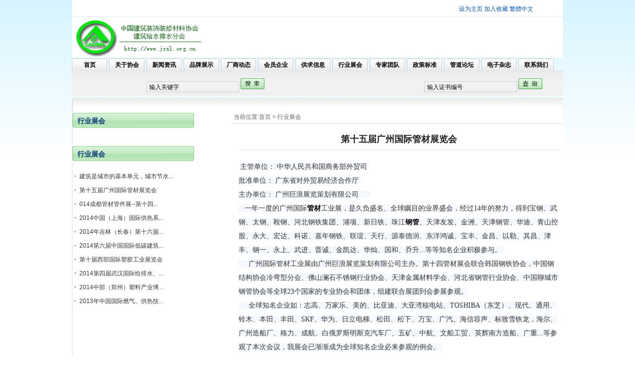

--- FILE ---
content_type: text/html
request_url: http://www.jzsl.org.cn/e/755.html
body_size: 12313
content:
<!DOCTYPE HTML PUBLIC "-//W3C//DTD HTML 4.01 Transitional//EN" "http://www.w3c.org/TR/1999/REC-html401-19991224/loose.dtd">
<HTML xmlns="http://www.w3.org/1999/xhtml">
<HEAD>
<meta http-equiv="Content-Type" content="text/html; charset=utf-8" />
<title>第十五届广州国际管材展览会-行业展会-中国建筑装饰装修材料协会建筑给水排水分会-官方网站-官网- </title>
<meta name="Keywords" content="中国建筑装饰装修材料协会建筑给水排水分会" >
<meta name="Description" content="&nbsp;主管单位：&nbsp;中华人民共和国商务部外贸司&nbsp;
批准单位：&nbsp;广东省对外贸易经济合作厅&nbsp;
主办单位：&nbsp;广州巨浪展览策划有限公司&nbsp;&n" >
<META http-equiv=X-UA-Compatible content=IE=EmulateIE7>
<META content="MSHTML 6.00.3790.4807" name=GENERATOR>
<LINK media=screen href="/Templates/jzsl/css/style.css" type=text/css rel=stylesheet>
<LINK media=all href="/Templates/jzsl/css/styles.css" type=text/css rel=stylesheet>
<LINK media=all href="/Templates/jzsl/css/pagenavi-css.css" type=text/css rel=stylesheet>
<SCRIPT src="/Templates/jzsl/images/jquery.js" type=text/javascript></SCRIPT>
<SCRIPT type=text/javascript>
	// Navigation Menu
	$(function() {
		$(".menu ul").css({display: "none"}); // Opera Fix
		$(".menu li:first").addClass("homepage");
		$(".menu li").hover(function(){
			$(this).find('ul:first').css({visibility: "visible",display: "none"}).slideDown("normal");
		},function(){
			$(this).find('ul:first').css({visibility: "hidden"});
		});
	});

	// Bookmark
	function bookmark(title, url) {
	  if (document.all)
		window.external.AddFavorite(url, title);
	  else if (window.sidebar)
		window.sidebar.addPanel(title, url, "")
}
</SCRIPT>
</HEAD>

<BODY>
<DIV class=wrapper>
    <DIV class=w990> <div class="login">
			<script language="javascript" src="/member/userLogin.asp"></script>
		</div>
<DIV class=mini_func>
            <script src="/js/comm.js" type="text/javascript"></script>
            <A href="#" class=homepage  onclick="setHomepage();"><FONT color=#0057c2>设为主页</FONT></A> 
            <a href="javascript:AddToFavorite();" class=favicon ><FONT color=#0057c2>加入收藏</FONT></a>
            <a id="GB_BIG"  class=favicon><FONT color=#0057c2>繁體中文</FONT></a>
            <script type="text/javascript">
            var defaultEncoding = "2";
            var translateDelay = "50";
            var cookieDomain = "";
            var msgToTraditionalChinese = "繁體中文";
            var msgToSimplifiedChinese = "简体中文";
            var translateButtonId = "GB_BIG";
            </Script>
            <script src="/js/GB_BIG.js" type="text/javascript"></script>
            <script type="text/javascript">translateInitilization();</Script>

 </DIV>
 </DIV>
<DIV class=header>
    <H1 class=logo><A title="中国建筑装饰装修材料协会建筑给水排水分会-官方网站-官网" href="/"><img src="/upLoad/slide/month_1909/201909191646161191.png" width="260" height="80" /></A> </H1>
    <DIV class=headerR>
        <script src="/inc/NET918_AdvJs.asp?id=5" language="JavaScript"></script>
        <DIV class=clear></DIV>   
    </DIV>
</DIV>
<DIV class=navigation>
        <UL class=menu id=menu-mainmenu>
            <LI class="menu-item" id=menu-item-393><a href="/"  target="_blank">首页</A> </LI>
        
            <LI class="menu-item" id=menu-item-382><A href="/about-27.html"  target="_blank">关于协会</A> 
               
                <UL class=sub-menu>
                
                <LI class="menu-item " id=menu-item-376><A href="/about-31.html"  target="_blank">协会介绍</A> </LI>
                
                <LI class="menu-item " id=menu-item-376><A href="/about-5.html"  target="_blank">协会章程</A> </LI>
                
                <LI class="menu-item " id=menu-item-376><A href="/about-4.html"  target="_blank">协会职能</A> </LI>
                
                <LI class="menu-item " id=menu-item-376><A href="/about-1.html"  target="_blank">组织机构</A> </LI>
                
                </UL>
                
            </LI>
        
            <LI class="menu-item" id=menu-item-382><A href="/e/list-24-1.html"  target="_blank">新闻资讯</A> 
               
                <UL class=sub-menu>
                
                <LI class="menu-item " id=menu-item-376><A href="/e/list-17-1.html"  target="_blank">特别关注</A> </LI>
                
                <LI class="menu-item " id=menu-item-376><A href="/e/list-16-1.html"  target="_blank">国外报道</A> </LI>
                
                <LI class="menu-item " id=menu-item-376><A href="/e/list-25-1.html"  target="_blank">协会动态</A> </LI>
                
                <LI class="menu-item " id=menu-item-376><A href="/e/list-15-1.html"  target="_blank">专题报道</A> </LI>
                
                <LI class="menu-item " id=menu-item-376><A href="/e/list-11-1.html"  target="_blank">公示公告</A> </LI>
                
                <LI class="menu-item " id=menu-item-376><A href="/e/list-3-1.html"  target="_blank">行业新闻</A> </LI>
                
                <LI class="menu-item " id=menu-item-376><A href="/e/list-2-1.html"  target="_blank">近期工作</A> </LI>
                
                </UL>
                
            </LI>
        
            <LI class="menu-item" id=menu-item-382><A href="/e/list-28-1.html"  target="_blank">品牌展示</A> 
               
            </LI>
        
            <LI class="menu-item" id=menu-item-382><A href="/e/list-18-1.html"  target="_blank">厂商动态</A> 
               
            </LI>
        
            <LI class="menu-item" id=menu-item-382><A href="/e/list-8-1.html"  target="_blank">会员企业</A> 
               
            </LI>
        
            <LI class="menu-item" id=menu-item-382><A href="/e/list-23-1.html"  target="_blank">供求信息</A> 
               
                <UL class=sub-menu>
                
                <LI class="menu-item " id=menu-item-376><A href="/e/list-6-1.html"  target="_blank">供应信息</A> </LI>
                
                <LI class="menu-item " id=menu-item-376><A href="/e/list-7-1.html"  target="_blank">采购信息</A> </LI>
                
                </UL>
                
            </LI>
        
            <LI class="menu-item" id=menu-item-382><A href="/e/list-22-1.html"  target="_blank">行业展会</A> 
               
            </LI>
        
            <LI class="menu-item" id=menu-item-382><A href="/e/list-21-1.html"  target="_blank">专家团队</A> 
               
            </LI>
        
            <LI class="menu-item" id=menu-item-382><A href="/e/list-19-1.html"  target="_blank">政策标准</A> 
               
                <UL class=sub-menu>
                
                <LI class="menu-item " id=menu-item-376><A href="/e/list-14-1.html"  target="_blank">标准动态</A> </LI>
                
                <LI class="menu-item " id=menu-item-376><A href="/e/list-13-1.html"  target="_blank">标准列表</A> </LI>
                
                </UL>
                
            </LI>
        
            <LI class="menu-item" id=menu-item-382><A href="/NET918/newslist/list-26-1.html"  target="_blank">管道论坛</A> 
               
            </LI>
        
            <LI class="menu-item" id=menu-item-382><A href="/e/list-20-1.html"  target="_blank">电子杂志</A> 
               
                <UL class=sub-menu>
                
                <LI class="menu-item " id=menu-item-376><A href="/e/list-12-1.html"  target="_blank">建筑塑料</A> </LI>
                
                </UL>
                
            </LI>
        
            <LI class="menu-item" id=menu-item-382><A href="/about-10.html"  target="_blank">联系我们</A> 
               
            </LI>
        
        </UL>
    </DIV>
<DIV class=slideshow2><DIV class=search>
            <FORM action="/search.asp" method="post"><INPUT class="searchInput" value="输入关键字" name="keys" onblur="if(value=='')value='输入关键字';" onfocus="if(value == '输入关键字')value = ''" > <INPUT class="searchBtn" type="submit" value=""> </FORM>
        </DIV><DIV class=search2>
            <FORM action="/search2.asp" method="post"><INPUT class="searchInput" value="输入证书编号" name="keys" onblur="if(value=='')value='输入证书编号';" onfocus="if(value == '输入证书编号')value = ''" > <INPUT class="searchBtn2" type="submit" value=""> </FORM>
        </DIV>
    </DIV>
	
    <DIV class=container>
        <DIV class=containerTop></DIV>
        <DIV class=containerContent>
            <DIV class=content>
                <DIV class=breadcrumb>当前位置:<a href="/">首页</a> &gt; <a href="/e/list-22-1.html">行业展会</a></DIV>
                <DIV class="posts single" id=post-724><H2>第十五届广州国际管材展览会</H2><p>&nbsp;<span style="font-family: 宋体; font-size: 14px; line-height: 28px; background-color: rgb(245, 248, 253); ">主管单位：&nbsp;中华人民共和国商务部外贸司&nbsp;</span><br style="word-wrap: break-word; font-family: 宋体; font-size: 14px; line-height: 28px; background-color: rgb(245, 248, 253); " />
<span style="font-family: 宋体; font-size: 14px; line-height: 28px; background-color: rgb(245, 248, 253); ">批准单位：&nbsp;广东省对外贸易经济合作厅&nbsp;</span><br style="word-wrap: break-word; font-family: 宋体; font-size: 14px; line-height: 28px; background-color: rgb(245, 248, 253); " />
<span style="font-family: 宋体; font-size: 14px; line-height: 28px; background-color: rgb(245, 248, 253); ">主办单位：&nbsp;广州巨浪展览策划有限公司&nbsp;&nbsp;&nbsp;&nbsp;&nbsp;&nbsp;</span><br style="word-wrap: break-word; font-family: 宋体; font-size: 14px; line-height: 28px; background-color: rgb(245, 248, 253); " />
<span style="font-family: 宋体; font-size: 14px; line-height: 28px; background-color: rgb(245, 248, 253); ">&nbsp;&nbsp;&nbsp;一年一度的广州国际</span><a href="http://www.chinapipe.net/" target="_blank" style="word-wrap: break-word; color: rgb(0, 0, 0); text-decoration: none; font-family: 宋体; font-size: 14px; line-height: 28px; background-color: rgb(245, 248, 253); "><strong style="word-wrap: break-word; ">管材</strong></a><span style="font-family: 宋体; font-size: 14px; line-height: 28px; background-color: rgb(245, 248, 253); ">工业展，是久负盛名、全球瞩目的业界盛会，经过14年的努力，得到宝钢、武钢、太钢、鞍钢、河北钢铁集团、浦项、新日铁、珠江</span><a href="http://www.chinapipe.net/" target="_blank" style="word-wrap: break-word; color: rgb(0, 0, 0); text-decoration: none; font-family: 宋体; font-size: 14px; line-height: 28px; background-color: rgb(245, 248, 253); "><strong style="word-wrap: break-word; ">钢管</strong></a><span style="font-family: 宋体; font-size: 14px; line-height: 28px; background-color: rgb(245, 248, 253); ">、天津友发、金洲、天津钢管、华迪、青山控股、永大、宏达、科诺、嘉年钢铁、联谊、天行、源泰德润、东洋鸿诚、宝丰、金昌、以勒、其昌、津丰、钢一、永上、武进、晋诚、金凯达、华灿、国和、乔升...等等知名企业积极参与。&nbsp;</span><br style="word-wrap: break-word; font-family: 宋体; font-size: 14px; line-height: 28px; background-color: rgb(245, 248, 253); " />
<span style="font-family: 宋体; font-size: 14px; line-height: 28px; background-color: rgb(245, 248, 253); ">&nbsp;&nbsp;&nbsp;&nbsp;&nbsp;广州国际管材工业展由广州巨浪展览策划有限公司主办。第十四管材展会联合韩国钢铁协会，中国钢结构协会冷弯型分会、佛山澜石不锈钢行业协会、天津金属材料学会、河北省钢管行业协会、中国聊城市钢管协会等全球23个国家的专业协会和团体，组建联合展团到会参展参观。</span><br style="word-wrap: break-word; font-family: 宋体; font-size: 14px; line-height: 28px; background-color: rgb(245, 248, 253); " />
<span style="font-family: 宋体; font-size: 14px; line-height: 28px; background-color: rgb(245, 248, 253); ">&nbsp;&nbsp;&nbsp;&nbsp;&nbsp;全球知名企业如：志高、万家乐、美的、比亚迪、大亚湾核电站、TOSHIBA（东芝）、现代、通用、铃木、本田、丰田、SKF、华为、日立电梯、松田、松下、万宝、广汽、海信容声、标致雪铁龙，海尔、广州造船厂、格力、成航、白俄罗斯明斯克汽车厂、五矿、中航、文船工贸、英辉南方造船、广重...等参观了本次会议，我展会已渐渐成为全球知名企业必来参观的例会。&nbsp;</span><br style="word-wrap: break-word; font-family: 宋体; font-size: 14px; line-height: 28px; background-color: rgb(245, 248, 253); " />
<span style="font-family: 宋体; font-size: 14px; line-height: 28px; background-color: rgb(245, 248, 253); ">我们真心希望您带上精英的团队,大气亮丽形象和高新技术的产品来展示，因为我们为您做好了一切准备。&nbsp;</span><br style="word-wrap: break-word; font-family: 宋体; font-size: 14px; line-height: 28px; background-color: rgb(245, 248, 253); " />
<span style="font-family: 宋体; font-size: 14px; line-height: 28px; background-color: rgb(245, 248, 253); ">展会亮点&nbsp;</span><br style="word-wrap: break-word; font-family: 宋体; font-size: 14px; line-height: 28px; background-color: rgb(245, 248, 253); " />
<span style="font-family: 宋体; font-size: 14px; line-height: 28px; background-color: rgb(245, 248, 253); ">&nbsp;&nbsp;&nbsp;1.&nbsp;本届大会将继续提供1000间免费住房回馈广大采购商。如果您是管材行业人士，如果您需要购买管材，只要您预先登记参观&ldquo;第十五届广州国际管材展览会&rdquo;，即可免费获得展览会门票、展览会会刊资料一套以及展览会最新行业信息服务。前1000位业内专业采购人员更有机会免费获得由巨浪公司提供的三星级宾馆住宿一晚。&nbsp;</span><br style="word-wrap: break-word; font-family: 宋体; font-size: 14px; line-height: 28px; background-color: rgb(245, 248, 253); " />
<span style="font-family: 宋体; font-size: 14px; line-height: 28px; background-color: rgb(245, 248, 253); ">2.&nbsp;&nbsp;本届大会通过印度《钢铁大师》、印度《金属与冶金》、德国《MPT》、英国《国际钢铁时代》、英国《不锈钢工业》、英国《管材产品》,&nbsp;以及《</span><a href="http://www.chinapipe.net/" target="_blank" style="word-wrap: break-word; color: rgb(0, 0, 0); text-decoration: none; font-family: 宋体; font-size: 14px; line-height: 28px; background-color: rgb(245, 248, 253); "><strong style="word-wrap: break-word; ">石油</strong></a><span style="font-family: 宋体; font-size: 14px; line-height: 28px; background-color: rgb(245, 248, 253); ">石化专用管材与</span><a href="http://www.chinapipe.net/" target="_blank" style="word-wrap: break-word; color: rgb(0, 0, 0); text-decoration: none; font-family: 宋体; font-size: 14px; line-height: 28px; background-color: rgb(245, 248, 253); "><strong style="word-wrap: break-word; ">管道</strong></a><span style="font-family: 宋体; font-size: 14px; line-height: 28px; background-color: rgb(245, 248, 253); ">》、《世纪</span><a href="http://www.chinapipe.net/" target="_blank" style="word-wrap: break-word; color: rgb(0, 0, 0); text-decoration: none; font-family: 宋体; font-size: 14px; line-height: 28px; background-color: rgb(245, 248, 253); "><strong style="word-wrap: break-word; ">管业</strong></a><span style="font-family: 宋体; font-size: 14px; line-height: 28px; background-color: rgb(245, 248, 253); ">》、《钢管》、《金属管》、《管道工程》、《焊管》、《今日管业》等等全球管材行业内26家权威杂志刊登广告。&nbsp;</span><br style="word-wrap: break-word; font-family: 宋体; font-size: 14px; line-height: 28px; background-color: rgb(245, 248, 253); " />
<span style="font-family: 宋体; font-size: 14px; line-height: 28px; background-color: rgb(245, 248, 253); ">3.&nbsp;通过加拿大管材连接网Tube&nbsp;links、美国</span><a href="http://www.chinapipe.net/" target="_blank" style="word-wrap: break-word; color: rgb(0, 0, 0); text-decoration: none; font-family: 宋体; font-size: 14px; line-height: 28px; background-color: rgb(245, 248, 253); "><strong style="word-wrap: break-word; ">管网</strong></a><span style="font-family: 宋体; font-size: 14px; line-height: 28px; background-color: rgb(245, 248, 253); ">、国际管材协会网、日本金属通报、日本金属日报，乌克兰金属贸易网、英国金属通报、英国第一金属网、英国第一管材网、英国国际钢铁时代网埃及www.mesteelmag.com，印度www.steelguru.com、印度www.steelmetallurgy.com&nbsp;,&nbsp;瑞士Metal&nbsp;Finishing&nbsp;News以及中国管道商务网、中国厨房设备网，钢之家网，兰格钢铁网，不锈钢网，钢管联盟、管集网、国际钢管网、中国钢管网、中国钢管信息港、盛丰建材网等58家专业网站发布广告。&nbsp;</span><br style="word-wrap: break-word; font-family: 宋体; font-size: 14px; line-height: 28px; background-color: rgb(245, 248, 253); " />
<span style="font-family: 宋体; font-size: 14px; line-height: 28px; background-color: rgb(245, 248, 253); ">&nbsp;&nbsp;&nbsp;4.&nbsp;巨浪公司成立十人专责推广小组，通过电话、传真、短信、电邮、邮寄、专业杂志网站、报刊、电视台等多种渠道发布展会广告信息，计划向国内外企业寄发15万份请柬，50万份邀请函，60万张参观券。重点邀请海内外管材行业产业链相关企业（石油、化工、</span><a href="http://www.chinapipe.net/" target="_blank" style="word-wrap: break-word; color: rgb(0, 0, 0); text-decoration: none; font-family: 宋体; font-size: 14px; line-height: 28px; background-color: rgb(245, 248, 253); "><strong style="word-wrap: break-word; ">天然气</strong></a><span style="font-family: 宋体; font-size: 14px; line-height: 28px; background-color: rgb(245, 248, 253); ">、食品、航空、造纸、医疗器械、造船、环保、锅炉、</span><a href="http://www.chinapipe.net/" target="_blank" style="word-wrap: break-word; color: rgb(0, 0, 0); text-decoration: none; font-family: 宋体; font-size: 14px; line-height: 28px; background-color: rgb(245, 248, 253); "><strong style="word-wrap: break-word; ">供热</strong></a><span style="font-family: 宋体; font-size: 14px; line-height: 28px; background-color: rgb(245, 248, 253); ">、装潢、建筑、制药、热交换器、电力、核电、厨具、化纤、机械、军工）等，包括管材经销商、贸易商、管材进出口商、生产商、相关政府部门、协会组织等，覆盖从设计、研发、采购、生产到销售各部门专业人士。&nbsp;&nbsp;&nbsp;&nbsp;&nbsp;</span><br style="word-wrap: break-word; font-family: 宋体; font-size: 14px; line-height: 28px; background-color: rgb(245, 248, 253); " />
<span style="font-family: 宋体; font-size: 14px; line-height: 28px; background-color: rgb(245, 248, 253); ">日程安排及展出地点&nbsp;&nbsp;</span><br style="word-wrap: break-word; font-family: 宋体; font-size: 14px; line-height: 28px; background-color: rgb(245, 248, 253); " />
<span style="font-family: 宋体; font-size: 14px; line-height: 28px; background-color: rgb(245, 248, 253); ">展出时间：2014年6月16日至18日&nbsp;&nbsp;&nbsp;&nbsp;&nbsp;撤展时间：2014年6月18日（下午1点钟）&nbsp;</span><br style="word-wrap: break-word; font-family: 宋体; font-size: 14px; line-height: 28px; background-color: rgb(245, 248, 253); " />
<span style="font-family: 宋体; font-size: 14px; line-height: 28px; background-color: rgb(245, 248, 253); ">布展时间：2014年6月14日至15日&nbsp;&nbsp;&nbsp;&nbsp;&nbsp;&nbsp;&nbsp;&nbsp;&nbsp;</span><br style="word-wrap: break-word; font-family: 宋体; font-size: 14px; line-height: 28px; background-color: rgb(245, 248, 253); " />
<span style="font-family: 宋体; font-size: 14px; line-height: 28px; background-color: rgb(245, 248, 253); ">展出地点：中国进出口商品交易会琶洲展馆&nbsp;(广州市阅江中路380号)&nbsp;</span><br style="word-wrap: break-word; font-family: 宋体; font-size: 14px; line-height: 28px; background-color: rgb(245, 248, 253); " />
<span style="font-family: 宋体; font-size: 14px; line-height: 28px; background-color: rgb(245, 248, 253); ">展览内容&nbsp;</span><br style="word-wrap: break-word; font-family: 宋体; font-size: 14px; line-height: 28px; background-color: rgb(245, 248, 253); " />
<span style="font-family: 宋体; font-size: 14px; line-height: 28px; background-color: rgb(245, 248, 253); ">1.&nbsp;钢管产品：特钢、不锈钢、碳钢各种口径的</span><a href="http://www.chinapipe.net/" target="_blank" style="word-wrap: break-word; color: rgb(0, 0, 0); text-decoration: none; font-family: 宋体; font-size: 14px; line-height: 28px; background-color: rgb(245, 248, 253); "><strong style="word-wrap: break-word; ">无缝钢管</strong></a><span style="font-family: 宋体; font-size: 14px; line-height: 28px; background-color: rgb(245, 248, 253); ">、焊管、热轧与冷拔管：(结构钢管、流体输送钢管、低中压锅炉、高压锅炉管、化肥设备高压管、石油裂化管、钻探管、石油钻探管、船舶管、汽车半轴管、柴机高压管、精密钢管、建筑钢管、冷拔或冷轧异型钢管等；&nbsp;</span><br style="word-wrap: break-word; font-family: 宋体; font-size: 14px; line-height: 28px; background-color: rgb(245, 248, 253); " />
<span style="font-family: 宋体; font-size: 14px; line-height: 28px; background-color: rgb(245, 248, 253); ">2.&nbsp;钢管设备：焊管机组：不锈钢焊管机组、冷弯成型系列焊管机组、高频焊管机组、热镀锌机组、剪切对焊机、螺旋焊管机组及大口径直缝埋弧焊管机组等成套设备等。无缝钢管机组、三辊管机组、五辊冷轧管机组、周期轧管机组、钢管矫直机、穿孔机、连轧机组、连轧管机组、两辊冷轧管机组、冷拔机、自动轧管机组、顶管机组、钢管挤压机组、张力减径机等加工工艺设备等各类钢管精整设备等。&nbsp;&nbsp;</span><br style="word-wrap: break-word; font-family: 宋体; font-size: 14px; line-height: 28px; background-color: rgb(245, 248, 253); " />
<span style="font-family: 宋体; font-size: 14px; line-height: 28px; background-color: rgb(245, 248, 253); ">3.&nbsp;管件产品：各种钢制不锈钢、碳钢、合金钢(弯头、三通、四通、异径管、弯管、复合管件、封头、管帽、管配件、法兰管件、阀门、卡箍、管件接头、金属软管、波纹管、减震器等)；铸铁管件、玛钢、管件；&nbsp;</span><br style="word-wrap: break-word; font-family: 宋体; font-size: 14px; line-height: 28px; background-color: rgb(245, 248, 253); " />
<span style="font-family: 宋体; font-size: 14px; line-height: 28px; background-color: rgb(245, 248, 253); ">4.&nbsp;管件设备：中频加热弯管机、中频弯头推制机、中频液压扩管机、冷拔三通机、弯头冷（热）推式成型机、三通冷挤成型液压机、四柱液压机、弯头（三通）倒角机、弯头坡口机、管件螺纹加工设备、卷管设备、管件切割设备及各种型号管件模具、各种检测管道仪器等。&nbsp;</span><br style="word-wrap: break-word; font-family: 宋体; font-size: 14px; line-height: 28px; background-color: rgb(245, 248, 253); " />
<span style="font-family: 宋体; font-size: 14px; line-height: 28px; background-color: rgb(245, 248, 253); ">5.&nbsp;法兰及管道配件&nbsp;</span><br style="word-wrap: break-word; font-family: 宋体; font-size: 14px; line-height: 28px; background-color: rgb(245, 248, 253); " />
<br style="word-wrap: break-word; font-family: 宋体; font-size: 14px; line-height: 28px; background-color: rgb(245, 248, 253); " />
<span style="font-family: 宋体; font-size: 14px; line-height: 28px; background-color: rgb(245, 248, 253); ">参展费用&nbsp;</span><br style="word-wrap: break-word; font-family: 宋体; font-size: 14px; line-height: 28px; background-color: rgb(245, 248, 253); " />
<span style="font-family: 宋体; font-size: 14px; line-height: 28px; background-color: rgb(245, 248, 253); ">品牌展馆:&nbsp;36㎡展位起租&nbsp;</span><br style="word-wrap: break-word; font-family: 宋体; font-size: 14px; line-height: 28px; background-color: rgb(245, 248, 253); " />
<span style="font-family: 宋体; font-size: 14px; line-height: 28px; background-color: rgb(245, 248, 253); ">&nbsp;&nbsp;&nbsp;&nbsp;国内参展商：标准展位&nbsp;11000元人民币/全展期/个9㎡，14600元人民币/全展期/个12㎡&nbsp;</span><br style="word-wrap: break-word; font-family: 宋体; font-size: 14px; line-height: 28px; background-color: rgb(245, 248, 253); " />
<span style="font-family: 宋体; font-size: 14px; line-height: 28px; background-color: rgb(245, 248, 253); ">&nbsp;&nbsp;&nbsp;&nbsp;&nbsp;&nbsp;&nbsp;&nbsp;&nbsp;&nbsp;&nbsp;&nbsp;&nbsp;&nbsp;（双开口另加1000元人民币）&nbsp;</span><br style="word-wrap: break-word; font-family: 宋体; font-size: 14px; line-height: 28px; background-color: rgb(245, 248, 253); " />
<span style="font-family: 宋体; font-size: 14px; line-height: 28px; background-color: rgb(245, 248, 253); ">&nbsp;&nbsp;&nbsp;&nbsp;&nbsp;&nbsp;&nbsp;&nbsp;&nbsp;&nbsp;&nbsp;&nbsp;&nbsp;&nbsp;&nbsp;&nbsp;豪装展位&nbsp;15000元人民币/全展期/个9㎡&nbsp;（双开口另加1000元人民币）&nbsp;</span><br style="word-wrap: break-word; font-family: 宋体; font-size: 14px; line-height: 28px; background-color: rgb(245, 248, 253); " />
<span style="font-family: 宋体; font-size: 14px; line-height: 28px; background-color: rgb(245, 248, 253); ">空场地：1000元人民币/㎡,&nbsp;36㎡展位起租（按每平方米人民币28元交纳展场施工管理费）&nbsp;</span><br style="word-wrap: break-word; font-family: 宋体; font-size: 14px; line-height: 28px; background-color: rgb(245, 248, 253); " />
<span style="font-family: 宋体; font-size: 14px; line-height: 28px; background-color: rgb(245, 248, 253); ">国外参展商&nbsp;&nbsp;&nbsp;3800美元/全展期/个9㎡&nbsp;&nbsp;&nbsp;&nbsp;&nbsp;&nbsp;&nbsp;&nbsp;&nbsp;&nbsp;</span><br style="word-wrap: break-word; font-family: 宋体; font-size: 14px; line-height: 28px; background-color: rgb(245, 248, 253); " />
<span style="font-family: 宋体; font-size: 14px; line-height: 28px; background-color: rgb(245, 248, 253); ">空场地：380美元/㎡（按每平方米人民币28元交纳展场施工管理费）&nbsp;</span><br style="word-wrap: break-word; font-family: 宋体; font-size: 14px; line-height: 28px; background-color: rgb(245, 248, 253); " />
<span style="font-family: 宋体; font-size: 14px; line-height: 28px; background-color: rgb(245, 248, 253); ">展位配置：三面围板、中英文楣板、洽谈桌一张、椅子两把、垃圾桶1个、日光灯二支。&nbsp;</span><br style="word-wrap: break-word; font-family: 宋体; font-size: 14px; line-height: 28px; background-color: rgb(245, 248, 253); " />
<span style="font-family: 宋体; font-size: 14px; line-height: 28px; background-color: rgb(245, 248, 253); ">（注：电源插座须另行租赁）&nbsp;</span><br style="word-wrap: break-word; font-family: 宋体; font-size: 14px; line-height: 28px; background-color: rgb(245, 248, 253); " />
<br style="word-wrap: break-word; font-family: 宋体; font-size: 14px; line-height: 28px; background-color: rgb(245, 248, 253); " />
<span style="font-family: 宋体; font-size: 14px; line-height: 28px; background-color: rgb(245, 248, 253); ">大会广告项目&nbsp;</span><br style="word-wrap: break-word; font-family: 宋体; font-size: 14px; line-height: 28px; background-color: rgb(245, 248, 253); " />
<span style="font-family: 宋体; font-size: 14px; line-height: 28px; background-color: rgb(245, 248, 253); ">本届大会会刊，用32开（&nbsp;210mm&times;140mm）进口铜版纸，精装印刷，在大会期间派发给参观人士。欢迎企业刊登广告版面及其它宣传方式，收费标准如下：（人民币）&nbsp;</span><br style="word-wrap: break-word; font-family: 宋体; font-size: 14px; line-height: 28px; background-color: rgb(245, 248, 253); " />
<span style="font-family: 宋体; font-size: 14px; line-height: 28px; background-color: rgb(245, 248, 253); ">封&nbsp;&nbsp;面:&nbsp;68000元门&nbsp;&nbsp;&nbsp;&nbsp;票:&nbsp;10000元/1万张封二、三:&nbsp;&nbsp;28000元&nbsp;</span><br style="word-wrap: break-word; font-family: 宋体; font-size: 14px; line-height: 28px; background-color: rgb(245, 248, 253); " />
<span style="font-family: 宋体; font-size: 14px; line-height: 28px; background-color: rgb(245, 248, 253); ">显&nbsp;&nbsp;要、封&nbsp;&nbsp;底:&nbsp;38000元彩&nbsp;&nbsp;页:&nbsp;&nbsp;8000元礼品袋：3万元/5千个&nbsp;</span><br style="word-wrap: break-word; font-family: 宋体; font-size: 14px; line-height: 28px; background-color: rgb(245, 248, 253); " />
<br style="word-wrap: break-word; font-family: 宋体; font-size: 14px; line-height: 28px; background-color: rgb(245, 248, 253); " />
<span style="font-family: 宋体; font-size: 14px; line-height: 28px; background-color: rgb(245, 248, 253); ">参展报名手续&nbsp;</span><br style="word-wrap: break-word; font-family: 宋体; font-size: 14px; line-height: 28px; background-color: rgb(245, 248, 253); " />
<span style="font-family: 宋体; font-size: 14px; line-height: 28px; background-color: rgb(245, 248, 253); ">1.&nbsp;填好回执表加盖上公章后，邮寄或传真至我公司。&nbsp;</span><br style="word-wrap: break-word; font-family: 宋体; font-size: 14px; line-height: 28px; background-color: rgb(245, 248, 253); " />
<span style="font-family: 宋体; font-size: 14px; line-height: 28px; background-color: rgb(245, 248, 253); ">2.&nbsp;参展企业收到&ldquo;展位确认书&rdquo;一周内将参展费用汇至我司帐户，并将汇款底单回传至我司。&nbsp;</span><br style="word-wrap: break-word; font-family: 宋体; font-size: 14px; line-height: 28px; background-color: rgb(245, 248, 253); " />
<span style="font-family: 宋体; font-size: 14px; line-height: 28px; background-color: rgb(245, 248, 253); ">3.&nbsp;我司收到参展商参展费用后，合同正式生效；参展企业不得以任何方式转租或转借第三方。&nbsp;</span><br style="word-wrap: break-word; font-family: 宋体; font-size: 14px; line-height: 28px; background-color: rgb(245, 248, 253); " />
<span style="font-family: 宋体; font-size: 14px; line-height: 28px; background-color: rgb(245, 248, 253); ">4.&nbsp;展位分配顺序将按&ldquo;报名时间及展位大小&rdquo;优先分配。&nbsp;</span><br style="word-wrap: break-word; font-family: 宋体; font-size: 14px; line-height: 28px; background-color: rgb(245, 248, 253); " />
<span style="font-family: 宋体; font-size: 14px; line-height: 28px; background-color: rgb(245, 248, 253); ">广州巨浪展览策划有限公司&nbsp;</span><br style="word-wrap: break-word; font-family: 宋体; font-size: 14px; line-height: 28px; background-color: rgb(245, 248, 253); " />
<span style="font-family: 宋体; font-size: 14px; line-height: 28px; background-color: rgb(245, 248, 253); ">电话：020-38620765&nbsp;&nbsp;&nbsp;&nbsp;&nbsp;&nbsp;&nbsp;&nbsp;&nbsp;&nbsp;&nbsp;&nbsp;&nbsp;传真：020-38620779&nbsp;</span><br style="word-wrap: break-word; font-family: 宋体; font-size: 14px; line-height: 28px; background-color: rgb(245, 248, 253); " />
<span style="font-family: 宋体; font-size: 14px; line-height: 28px; background-color: rgb(245, 248, 253); ">联系人：卢峰15818816141&nbsp;&nbsp;&nbsp;&nbsp;</span><br style="word-wrap: break-word; font-family: 宋体; font-size: 14px; line-height: 28px; background-color: rgb(245, 248, 253); " />
<span style="font-family: 宋体; font-size: 14px; line-height: 28px; background-color: rgb(245, 248, 253); ">Email:&nbsp;1145388021@qq.com&nbsp;</span></p><script src="/inc/NET918_VisitsAdd.asp?id=755"></script><br>TAG:<br></DIV>
                <DIV class=clear></DIV>
                <DIV class=pageNavi>
                    <DIV class=pageleft><STRONG>上一篇: </STRONG><a href="/e/754.html">014成都管材管件展--第十四届中国成都给排水管材管件及城市水处理展览会 同期举办2014第十四届中国成都建筑科技、建筑节能博览会</a></DIV>
                    <DIV class=pageright><STRONG>下一篇: </STRONG><a href="/e/769.html">建筑是城市的基本单元，城市节水要从建筑抓起</a></DIV>
                </DIV>              
            </DIV>
            <DIV class=sidebar>
<UL>
<LI>
<H3>行业展会</H3>
    <UL class=sub>

    </UL>
</LI>




<LI>
    <H3>行业展会</H3>
    <UL>
    	
    	<LI><A title="第十五届广州国际管材展览会" href="http://www.jzsl.org.cn//e/755.html">建筑是城市的基本单元，城市节水...</A></LI>
    	
    	<LI><A title="第十五届广州国际管材展览会" href="http://www.jzsl.org.cn//e/755.html">第十五届广州国际管材展览会</A></LI>
    	
    	<LI><A title="第十五届广州国际管材展览会" href="http://www.jzsl.org.cn//e/755.html">014成都管材管件展--第十四...</A></LI>
    	
    	<LI><A title="第十五届广州国际管材展览会" href="http://www.jzsl.org.cn//e/755.html">2014中国（上海）国际供热系...</A></LI>
    	
    	<LI><A title="第十五届广州国际管材展览会" href="http://www.jzsl.org.cn//e/755.html">2014年吉林（长春）第十六届...</A></LI>
    	
    	<LI><A title="第十五届广州国际管材展览会" href="http://www.jzsl.org.cn//e/755.html">2014第六届中国国际低碳建筑...</A></LI>
    	
    	<LI><A title="第十五届广州国际管材展览会" href="http://www.jzsl.org.cn//e/755.html">第十届西部国际塑胶工业展览会</A></LI>
    	
    	<LI><A title="第十五届广州国际管材展览会" href="http://www.jzsl.org.cn//e/755.html">2014第四届武汉国际给排水、...</A></LI>
    	
    	<LI><A title="第十五届广州国际管材展览会" href="http://www.jzsl.org.cn//e/755.html">2014中部（郑州）塑料产业博...</A></LI>
    	
    	<LI><A title="第十五届广州国际管材展览会" href="http://www.jzsl.org.cn//e/755.html">2013年中国国际燃气、供热技...</A></LI>
    	
    </UL>
</LI>
<LI class="widget widget_text">
    <DIV class=textwidget><A href="#"><img src="/Templates/jzsl/images/contact-us_sidebar.jpg" /></A></DIV>
</LI>
</UL>
</DIV>
        </DIV>
    </DIV>
</DIV>
<DIV class=clear></DIV>
<script type="text/javascript" src="/inc/NET918_Statistics.asp"></script><DIV class=friendlink>
 <H3>友情链接</H3><br>
    <UL style="margin-top:1px;">
    
        <LI><a href="http://www.bm.hc360.com/" target="_blank">慧聪建材网</a></LI>
    
        <LI><a href="http://www.plastic-test.net" target="_blank">国家化学建筑材料测试中心</a></LI>
    
        <LI><a href="http://www.cadreg.com.cn" target="_blank">中国建筑设计研究院</a></LI>
    
        <LI><a href="http://www.chinahouse.gov.cn" target="_blank">住房和城乡建设部住宅产业化促进中心</a></LI>
    
        <LI><a href="http://www.cstcmoc.org.cn" target="_blank">住房和城乡建设部科技发展促进中心</a></LI>
    
        <LI><a href="http://www.ncys.cn" target="_blank">水利部农村饮水安全中心</a></LI>
    
        <LI><a href="http://www.chinapipe.net" target="_blank">中国管道商务网</a></LI>
    
        <LI><a href="http://www.mohurd.gov.cn/" target="_blank">住房与城乡建设部</a></LI>
    
        <LI><a href="http://cp.jc315.com/" target="_blank">鉴材315网站</a></LI>
    
        <LI><a href="http://www.zhb.gov.cn" target="_blank">中华人民共和国环境保护部</a></LI>
    
        <LI><a href="http://www.soufun.com/" target="_blank">搜房网</a></LI>
    
        <LI><a href="http://dichan.sina.com.cn/" target="_blank">新浪地产网</a></LI>
    
        <LI><a href="http://www.fangchan.com/" target="_blank">中国房地产业协会</a></LI>
    
        <LI><a href="http://www.cadbm.com.cn/" target="_blank">中国建筑装饰装修材料协会</a></LI>
    
        <LI><a href="http://cbmia.cbminfo.com/" target="_blank">中国建筑材料联合会</a></LI>
    
        <LI><a href="http://www.sasac.gov.cn" target="_blank">国务院国有资产监督管理委员会</a></LI>
    
        <LI><a href="http://www.newsccn.com/" target="_blank">中华建筑报</a></LI>
    
        <LI><a href="http://cd.qq.com/jiaju" target="_blank">腾讯家居</a></LI>
    
        <LI><a href="http://www.jiaju.com" target="_blank">家居在线</a></LI>
    
        <LI><a href="http://www.cbi360.com/" target="_blank">中国建设网</a></LI>
    
        <LI><a href="http://www.bmlink.com/" target="_blank">中国建材网</a></LI>
    
        <LI><a href="http://www.jiatx.com/" target="_blank">家天下</a></LI>
    
        <LI><a href="http://www.51hejia.com/" target="_blank">和家网</a></LI>
    
        <LI><a href="http://jiaju.qianlong.com/" target="_blank">千龙网家居</a></LI>
    
        <LI><a href="http://www.cbmtc.com/" target="_blank">国家建筑材料测试中心</a></LI>
    
        <LI><a href="http://home.ifeng.com/" target="_blank">凤凰家居</a></LI>
    
        <LI><a href="http://www.sdpc.gov.cn" target="_blank">国家发展和改革委员会</a></LI>
    
        <LI><a href="http://bj.house.163.com" target="_blank">网易房产</a></LI>
    
        <LI><a href="http://home.163.com" target="_blank">网易家居</a></LI>
    
        <LI><a href="http://www.cas.cn" target="_blank">中国科学院</a></LI>
    
        <LI><a href="http://shanghai.anjia.com/" target="_blank">安家网</a></LI>
    
        <LI><a href="http://home.china.com/" target="_blank">中华网家居</a></LI>
    
        <LI><a href="http://www.miit.gov.cn" target="_blank">国家工业和信息化部</a></LI>
    
        <LI><a href="http://www.chinahouse.org.cn" target="_blank">保障性住房建设材料、部品采购信息平台</a></LI>
    
        <LI><a href="http://www.aqsiq.gov.cn" target="_blank">国家质量监督检验检疫总局</a></LI>
    
    </UL>
</DIV>
<DIV class=footer>
    <UL class=footpage>
        <LI class=nb><a href="/">首页</A></LI>
        
        <LI class="page_item page-item-755"><A href="/about-27.html">关于协会</A></LI>
        
        <LI class="page_item page-item-755"><A href="/e/list-24-1.html">新闻资讯</A></LI>
        
        <LI class="page_item page-item-755"><A href="/e/list-28-1.html">品牌展示</A></LI>
        
        <LI class="page_item page-item-755"><A href="/e/list-18-1.html">厂商动态</A></LI>
        
        <LI class="page_item page-item-755"><A href="/e/list-8-1.html">会员企业</A></LI>
        
        <LI class="page_item page-item-755"><A href="/e/list-23-1.html">供求信息</A></LI>
        
        <LI class="page_item page-item-755"><A href="/e/list-22-1.html">行业展会</A></LI>
        
        <LI class="page_item page-item-755"><A href="/e/list-21-1.html">专家团队</A></LI>
        
        <LI class="page_item page-item-755"><A href="/e/list-19-1.html">政策标准</A></LI>
        
        <LI class="page_item page-item-755"><A href="/NET918/newslist/list-26-1.html">管道论坛</A></LI>
        
        <LI class="page_item page-item-755"><A href="/e/list-20-1.html">电子杂志</A></LI>
        
        <LI class="page_item page-item-755"><A href="/about-10.html">联系我们</A></LI>
        
    </UL>
    <P>版权所有 Copyright(C)2009-2025中国建筑装饰装修材料协会建筑给水排水分会, <A href="http://www.miibeian.gov.cn/"></A>  技术支持<a href="http://www.NET918.com" target="_blank"><font color="#5C5C5C">万网正玉</font></a> <script src="http://s4.cnzz.com/stat.php?id=5418460&web_id=5418460&show=pic" language="JavaScript"></script></P>
   
</DIV>

<script src="/js/piaofu.js" language="JavaScript"></script><script src="/inc/NET918_AdvJs.asp?type=pf" language="JavaScript"></script>
<script src="/inc/NET918_AdvJs.asp?type=dl" language="JavaScript"></script>
<script src="/inc/NET918_AdvJs.asp?type=tc" language="JavaScript"></script>
</BODY>
</HTML>

--- FILE ---
content_type: text/html; Charset=utf-8
request_url: http://www.jzsl.org.cn/member/userLogin.asp
body_size: 988
content:
?
document.write("<div id=\"index_prolist\">");

document.write("<DIV id=index_search2>");
document.write("  <div class=query>");
document.write("    <table width=\"60\" border=\"0\" cellspacing=\"0\" cellpadding=\"0\">");
document.write("      <tr>");
document.write("        <td height=\"5\"></td>");
document.write("      </tr>");
document.write("    </table>");

document.write("      <form method=\"post\" name=\"\" action=\"/member/login.asp?action=login\">");
document.write("    <table border=\"0\" cellpadding=\"2\" cellspacing=\"0\" align=\"center\">");
document.write("        <tr>");
document.write("          <td height=\"24\"></td>");
document.write("          <td></td>");
document.write("          <td height=\"24\"><font color=\"#006666\">用户名：</font></td>");
document.write("          <td><input type=\"text\" name=\"LoginName\"  style=\"BORDER: #006666 1px solid;BACKGROUND-COLOR: #ffffff;WIDTH: 80px; height:12px;\" size=12 maxlength=\"50\" onfocus=\"this.select();\" color:#0099ff /></td>");
document.write("          <td height=\"24\"><font color=\"#006666\">密&nbsp;&nbsp;码：</font></td>");
document.write("          <td><input type=\"password\" name=\"userPass\"  style=\"BORDER: #006666 1px solid;BACKGROUND-COLOR: #ffffff;WIDTH: 80px; height:12px;\" size=12 maxlength=\"50\" onfocus=\"this.select();\" color:#0099ff /></td>");
document.write("          <td height=\"24\"><font color=\"#006666\">验证码：</font></td>");
document.write("          <td><input type=\"text\" name=\"code\"  style=\"BORDER: #006666 1px solid;WIDTH: 50px;BACKGROUND-COLOR: #ffffff; height:12px;\" size=10 maxlength=\"4\" onfocus=\"this.select();\" color:#0099ff /><a onClick=\"SeedImg.src=\'/inc/checkcode.asp\'\"><img src=\"/inc/checkcode.asp\" id=\"SeedImg\" align=\"absmiddle\" style=\"cursor:pointer;\" border=\"0\" /></a></td>");
document.write("          <td height=\"18\" ></td>");
document.write("          <td><input type=\"submit\" value=\"登陆\" style=\"BORDER: #006666 1px solid;height:18px;BACKGROUND-COLOR: #ffffff;color:#000000\" />&nbsp;");
document.write("              <input type=\"button\" value=\"注册\" style=\"BORDER: #006666 1px solid;height:18px;BACKGROUND-COLOR: #ffffff;color:#000000\" onclick=\"location.href=\'/member/reg.asp\'\" /></td>");
document.write("        </tr>");
document.write("    </table>");
document.write("      </form>");

document.write("  </div>");
document.write("</DIV>");
document.write("<DIV id=index_search3></DIV></DIV>");

--- FILE ---
content_type: text/html; Charset=utf-8
request_url: http://www.jzsl.org.cn/inc/NET918_AdvJs.asp?id=5
body_size: 283
content:
?document.write("<a href=http:\/\/www.jzsl-china.org target=\"_blank\"><img src='\/upLoad\/ad\/month_1902\/201902271410095627.jpg' border=0 width=728 height=80\/><\/a>");

--- FILE ---
content_type: text/css
request_url: http://www.jzsl.org.cn/Templates/jzsl/css/style.css
body_size: 7584
content:
BODY {
	FONT-SIZE: 12px; BACKGROUND: url(../images/top.png) #fff repeat-x center top; MARGIN: 0px auto; COLOR: #333; FONT-FAMILY: '宋体',Arial,Verdana,Sans-Serif
}
DIV {
	BORDER-TOP-WIDTH: 0px; PADDING-RIGHT: 0px; PADDING-LEFT: 0px; BORDER-LEFT-WIDTH: 0px; BORDER-BOTTOM-WIDTH: 0px; PADDING-BOTTOM: 0px; MARGIN: 0px auto; PADDING-TOP: 0px; BORDER-RIGHT-WIDTH: 0px
}
FORM {
	BORDER-TOP-WIDTH: 0px; PADDING-RIGHT: 0px; PADDING-LEFT: 0px; BORDER-LEFT-WIDTH: 0px; BORDER-BOTTOM-WIDTH: 0px; PADDING-BOTTOM: 0px; MARGIN: 0px auto; PADDING-TOP: 0px; BORDER-RIGHT-WIDTH: 0px
}
UL {
	BORDER-TOP-WIDTH: 0px; PADDING-RIGHT: 0px; PADDING-LEFT: 0px; BORDER-LEFT-WIDTH: 0px; BORDER-BOTTOM-WIDTH: 0px; PADDING-BOTTOM: 0px; MARGIN: 0px auto; PADDING-TOP: 0px; BORDER-RIGHT-WIDTH: 0px
}
OL {
	BORDER-TOP-WIDTH: 0px; PADDING-RIGHT: 0px; PADDING-LEFT: 0px; BORDER-LEFT-WIDTH: 0px; BORDER-BOTTOM-WIDTH: 0px; PADDING-BOTTOM: 0px; MARGIN: 0px auto; PADDING-TOP: 0px; BORDER-RIGHT-WIDTH: 0px
}
LI {
	BORDER-TOP-WIDTH: 0px; PADDING-RIGHT: 0px; PADDING-LEFT: 0px; BORDER-LEFT-WIDTH: 0px; BORDER-BOTTOM-WIDTH: 0px; PADDING-BOTTOM: 0px; MARGIN: 0px auto; PADDING-TOP: 0px; BORDER-RIGHT-WIDTH: 0px
}
SPAN {
	BORDER-TOP-WIDTH: 0px; PADDING-RIGHT: 0px; PADDING-LEFT: 0px; BORDER-LEFT-WIDTH: 0px; BORDER-BOTTOM-WIDTH: 0px; PADDING-BOTTOM: 0px; MARGIN: 0px auto; PADDING-TOP: 0px; BORDER-RIGHT-WIDTH: 0px
}
P {
	BORDER-TOP-WIDTH: 0px; PADDING-RIGHT: 0px; PADDING-LEFT: 0px; BORDER-LEFT-WIDTH: 0px; BORDER-BOTTOM-WIDTH: 0px; PADDING-BOTTOM: 0px; MARGIN: 0px auto; PADDING-TOP: 0px; BORDER-RIGHT-WIDTH: 0px
}
IMG {
	PADDING-RIGHT: 0px; PADDING-LEFT: 0px; PADDING-BOTTOM: 0px; MARGIN: 0px; BORDER-TOP-STYLE: none; PADDING-TOP: 0px; BORDER-RIGHT-STYLE: none; BORDER-LEFT-STYLE: none; BORDER-BOTTOM-STYLE: none
}
A IMG {
	PADDING-RIGHT: 0px; PADDING-LEFT: 0px; PADDING-BOTTOM: 0px; MARGIN: 0px; BORDER-TOP-STYLE: none; PADDING-TOP: 0px; BORDER-RIGHT-STYLE: none; BORDER-LEFT-STYLE: none; BORDER-BOTTOM-STYLE: none
}
UL {
	LIST-STYLE-TYPE: none
}
OL {
	LIST-STYLE-TYPE: none
}
LI {
	LIST-STYLE-TYPE: none
}
TABLE {
	FONT-SIZE: 12px
}
TD {
	FONT-SIZE: 12px
}
INPUT {
	FONT-SIZE: 12px
}
H1 {
	MARGIN: 0px auto
}
H2 {
	MARGIN: 0px auto
}
H3 {
	MARGIN: 0px auto
}
H4 {
	MARGIN: 0px auto
}
H5 {
	MARGIN: 0px auto
}
H6 {
	MARGIN: 0px auto
}
H1 {
	FONT-SIZE: 28px
}
H2 {
	FONT-SIZE: 22px
}
H3 {
	FONT-SIZE: 16px
}
H4 {
	FONT-SIZE: 14px
}
H5 {
	FONT-SIZE: 14px
}
H6 {
	FONT-SIZE: 14px
}
.clear {
	CLEAR: both; MARGIN-TOP: -1px; FONT-SIZE: 1px; VISIBILITY: hidden; WIDTH: 1px; LINE-HEIGHT: 0; HEIGHT: 0px
}
A:link {
	COLOR: #353535; TEXT-DECORATION: none; outline-style: none
}
A:visited {
	COLOR: #353535; TEXT-DECORATION: none; outline-style: none
}
A:hover {
	COLOR: #FF0000; TEXT-DECORATION: underline
}
.wrapper {
	PADDING-RIGHT: 0px; PADDING-LEFT: 0px; PADDING-BOTTOM: 0px; MARGIN: 0px auto; WIDTH: 990px; PADDING-TOP: 0px;
}
.header {HEIGHT: 82px;BACKGROUND:#fff;PADDING-RIGHT: 0px; PADDING-LEFT: 0px; PADDING-BOTTOM: 0px; MARGIN: 1px auto; WIDTH: 990px; PADDING-TOP: 0px
}
.logo {
	PADDING-RIGHT: 0px; PADDING-LEFT: 0px; FONT-SIZE: 32px; FLOAT: left; PADDING-BOTTOM: 0px; PADDING-TOP: 0px
}

.headerR {
	PADDING-RIGHT: 0px; PADDING-LEFT: 0px; FLOAT: right; PADDING-BOTTOM: 15px; WIDTH: 728px; PADDING-TOP: 1px
}
.mini_func {
	PADDING-RIGHT: 20px; PADDING-LEFT: 0px;FLOAT: right; PADDING-BOTTOM: 1px; PADDING-TOP: 10px;WIDTH: 190px;HEIGHT: 22px;
}
.login{FLOAT: left; height:18px; }
.login h4{ height:35px; overflow:hidden; text-indent:-200px;}
.login li{ margin:0 auto; width:100px; color:#999; height:20px; margin-top:1px;}
.login li input{ width:102px; height:18px; line-height:18px; border:1px solid #E2E3EA; border-top-color:#ABADB3;}
.login li.btn input{ width:72px; height:18px; overflow:hidden; background:url(../images/submit.jpg) no-repeat 0 0; border:none; cursor:pointer; margin-left:35px;}

.flag {
	PADDING-RIGHT: 5px; PADDING-LEFT: 5px; PADDING-BOTTOM: 0px; PADDING-TOP: 0px
}
.homepage {
	PADDING-RIGHT: 0px;
}
.favicon {
	PADDING-RIGHT: 0px; 
}
.homepage {
}
.favicon {
}
.search {
	FLOAT: left; MARGIN: 15px 150px 10px; WIDTH: 245px; 
}
.search2 {
	FLOAT: right; MARGIN-TOP:15px;MARGIN-RIGHT:35px; WIDTH: 245px; 
}
.searchInput {
	BORDER-RIGHT: #cccccc 1px solid; PADDING-RIGHT: 0px; BORDER-TOP: #cccccc 1px solid; PADDING-LEFT: 5px; PADDING-BOTTOM: 1px; BORDER-LEFT: #cccccc 1px solid; WIDTH: 180px; LINE-HEIGHT: 16px; PADDING-TOP: 3px; BORDER-BOTTOM: #cccccc 1px solid; HEIGHT: 16px; background:transparent;
}
.searchBtn {
	BACKGROUND: url(../images/bg.png) no-repeat right -48px; WIDTH: 48px; CURSOR: pointer; BORDER-TOP-STYLE: none; LINE-HEIGHT: 22px; BORDER-RIGHT-STYLE: none; BORDER-LEFT-STYLE: none; HEIGHT: 22px; TEXT-ALIGN: center; BORDER-BOTTOM-STYLE: none
}
.searchBtn2 {
	BACKGROUND: url(../images/bg.png) no-repeat right -72px; WIDTH: 48px; CURSOR: pointer; BORDER-TOP-STYLE: none; LINE-HEIGHT: 22px; BORDER-RIGHT-STYLE: none; BORDER-LEFT-STYLE: none; HEIGHT: 22px; TEXT-ALIGN: center; BORDER-BOTTOM-STYLE: none
}
.navigation {
	 FLOAT: left; MARGIN: 0px 0px 0px; OVERFLOW: visible; WIDTH: 990px; HEIGHT: 26px
}
.menu {
	PADDING-RIGHT: 0px; PADDING-LEFT: 0px; Z-INDEX: 300; FLOAT: left; PADDING-BOTTOM: 1px; WIDTH: 980px; PADDING-TOP: 1px; POSITION: relative; HEIGHT: 26px
}
.menu LI {
	PADDING-RIGHT: 4px; PADDING-LEFT: 0px; FONT-WEIGHT: bold; FONT-SIZE: 12px; BACKGROUND: url(../images/menubg.png) no-repeat ; width: 71px;FLOAT: left; PADDING-BOTTOM: 0px; MARGIN: 0px; PADDING-TOP: 0px; WHITE-SPACE: nowrap; TEXT-ALIGN: center;line-height: 26px;
}
.menu LI.homepage {
	BACKGROUND: none transparent scroll repeat 0% 0%
}
.menu LI A:link {
	PADDING-RIGHT: 0px; DISPLAY: block; PADDING-LEFT: 0px; PADDING-BOTTOM: 0px; MARGIN: 0px; COLOR: #000; PADDING-TOP: 0px; TEXT-DECORATION: none; BACKGROUND: url(../images/menubg.png) no-repeat ; width: 71px;
}
.menu LI A:visited {
	PADDING-RIGHT: 0px; DISPLAY: block; PADDING-LEFT: 0px; PADDING-BOTTOM: 0px; MARGIN: 0px; COLOR: #000; PADDING-TOP: 0px; TEXT-DECORATION: none;
}
.menu LI A:hover {
	COLOR: #ff0; TEXT-DECORATION: underline;BACKGROUND: url(../images/menubg1.png) no-repeat ;
}
.menu LI.current_page_item A:link {
	COLOR: #ff0
}
.menu LI.current_page_item A:visited {
	COLOR: #ff0
}
.menu LI.current_page_item A:hover {
	COLOR: #ff0;
}
.menu LI.current-menu-item A:link {
	COLOR: #ff0
}
.menu LI.current-menu-item A:visited {
	COLOR: #ff0
}
.menu LI.current-menu-item A:hover {
	COLOR: #ff0;BACKGROUND: url(../images/menubg1.png.png) no-repeat ;
}
.menu UL {
	Z-INDEX: 300; POSITION: relative; BACKGROUND-COLOR: #056461
}
.menu LI {
	POSITION: relative
}
.menu LI UL {
	PADDING-RIGHT: 10px; DISPLAY: none; PADDING-LEFT: 10px; LEFT: -5px; PADDING-BOTTOM: 0px; WIDTH: 120px; PADDING-TOP: 0px; POSITION: absolute; TOP: 25px
}
.menu LI UL LI {
	PADDING-RIGHT: 0px; PADDING-LEFT: 0px; BACKGROUND: none transparent scroll repeat 0% 0%; PADDING-BOTTOM: 0px; MARGIN: 0px auto; WIDTH: 120px; PADDING-TOP: 7px; BORDER-BOTTOM: #3eaf3e 1px solid;
}
.menu LI UL LI A:hover {
	BACKGROUND: url(../images/bg.png) no-repeat -5px -43px; COLOR: #ff0; TEXT-DECORATION: underline
}
.banner {
	FLOAT: left; MARGIN: 10px auto; OVERFLOW: hidden; WIDTH: 990px; HEIGHT: 200px
}
.banner IMG {
	WIDTH: 990px; HEIGHT: 200px
}
.slideshow2 {
	 FLOAT: left; MARGIN-TOP: 0px;  WIDTH: 990px;  BACKGROUND: url(../images/hbg.jpg) #f6f6f6 repeat-x center top; HEIGHT: 50px;
}
.slideshow3 {
	 BORDER-RIGHT: #ccc 1px solid; BORDER-TOP: #ccc 1px solid; FLOAT: left; MARGIN-LEFT: 0px; MARGIN-RIGHT: 5px;MARGIN-BOTTOM: 5px;OVERFLOW: hidden; BORDER-LEFT: #ccc 1px solid; WIDTH: 988px; BORDER-BOTTOM: #ccc 1px solid; POSITION: relative; HEIGHT: 220px
}
.slideshow {
	BORDER-RIGHT: #ccc 1px solid; BORDER-TOP: #ccc 1px solid; FLOAT: left; MARGIN-LEFT: 0px; MARGIN-RIGHT: 5px;MARGIN-BOTTOM: 5px;OVERFLOW: hidden; BORDER-LEFT: #ccc 1px solid; WIDTH: 320px; BORDER-BOTTOM: #ccc 1px solid; POSITION: relative; HEIGHT: 220px
}
#showimg {
	Z-INDEX: 10
}
#showimg IMG {
	DISPLAY: block; WIDTH: 988px; HEIGHT: 260px
}
.opacity {
	Z-INDEX: 99; FILTER: alpha(opacity=50); LEFT: 0px; FLOAT: left; OVERFLOW: hidden; WIDTH: 988px; BOTTOM: 0px; POSITION: absolute; HEIGHT: 30px; BACKGROUND-COLOR: #f0f0f0; moz-opacity: 0.5; opacity: 0.5
}
.operate {
	Z-INDEX: 1000; RIGHT: 3px; BOTTOM: 3px; POSITION: absolute
}
.operate SPAN {
	PADDING-RIGHT: 10px; PADDING-LEFT: 10px; FONT-WEIGHT: bold; FLOAT: left; PADDING-BOTTOM: 1px; MARGIN-LEFT: 1px; CURSOR: pointer; COLOR: #000; LINE-HEIGHT: 22px; PADDING-TOP: 1px; HEIGHT: 22px; TEXT-ALIGN: center
}
.operate SPAN.hov {
	COLOR: #fff; BACKGROUND-COLOR: #0962c6
}
#msg {
	Z-INDEX: 100; LEFT: 0px; FLOAT: left; OVERFLOW: hidden; WIDTH: 988px; BOTTOM: 0px; LINE-HEIGHT: 26px; POSITION: absolute; HEIGHT: 26px
}
#msg LI {
	DISPLAY: block; PADDING-LEFT: 14px; FONT-WEIGHT: bold; FONT-SIZE: 14px; COLOR: #004c94; LINE-HEIGHT: 24px; HEIGHT: 24px; TEXT-ALIGN: left
}
.featured {
	PADDING-RIGHT: 0px; PADDING-LEFT: 0px; PADDING-BOTTOM: 0px; MARGIN-TOP: 0px; OVERFLOW: hidden; WIDTH: 990px; PADDING-TOP: 0px
}
.featured H2 {
	PADDING-RIGHT: 0px; PADDING-LEFT: 0px; FONT-SIZE: 14px; BACKGROUND: url(../images/bg.png) no-repeat 0px -93px; MARGIN-BOTTOM: 15px; PADDING-BOTTOM: 6px; OVERFLOW: hidden; WIDTH: 100%; TEXT-INDENT: 5px; PADDING-TOP: 6px
}
.featured H2 SPAN {
	PADDING-RIGHT: 10px; FONT-WEIGHT: normal; FONT-SIZE: 12px; FLOAT: right
}
.featured H2 A:link {
	COLOR: #1678d1; TEXT-DECORATION: none
}
.featured H2 A:visited {
	COLOR: #1678d1; TEXT-DECORATION: none
}
.featured H2 A:hover {
	COLOR: #FF0000
}
.featured H2 SPAN A:link {
	COLOR: #7f7f7f; TEXT-DECORATION: none
}
.featured H2 SPAN A:visited {
	COLOR: #7f7f7f; TEXT-DECORATION: none
}
.featured H2 SPAN A:hover {
	COLOR: #FF0000; TEXT-DECORATION: underline
}
.dhbg {
	MARGIN: 0px auto;BACKGROUND: url(../images/hbg.jpg) repeat-x 0px 0px;HEIGHT: 50px;WIDTH: 990px
}
.news {
	FLOAT: left; OVERFLOW: hidden; WIDTH: 630px
}

.w990 {
	PADDING-RIGHT: 0px; BACKGROUND:#fff;PADDING-LEFT: 0px; PADDING-BOTTOM: 0px; MARGIN-TOP: 0px; OVERFLOW: hidden; WIDTH: 990px; PADDING-TOP: 0px
}
.w990 H2 {
	PADDING-RIGHT: 0px; PADDING-LEFT: 0px; FONT-SIZE: 14px; BACKGROUND: url(../images/bg.png) no-repeat 0px -93px; MARGIN-BOTTOM: 15px; PADDING-BOTTOM: 6px; OVERFLOW: hidden; WIDTH: 100%; TEXT-INDENT: 5px; PADDING-TOP: 6px
}
.w990 H2 SPAN {
	PADDING-RIGHT: 10px; FONT-WEIGHT: normal; FONT-SIZE: 12px; FLOAT: right
}
.w990 H2 A:link {
	COLOR: #1678d1; TEXT-DECORATION: none
}
.w990 H2 A:visited {
	COLOR: #1678d1; TEXT-DECORATION: none
}
.w990 H2 A:hover {
	COLOR: #FF0000
}
.w990 H2 SPAN A:link {
	COLOR: #7f7f7f; TEXT-DECORATION: none
}
.w990 H2 SPAN A:visited {
	COLOR: #7f7f7f; TEXT-DECORATION: none
}
.w990 H2 SPAN A:hover {
	COLOR: #FF0000; TEXT-DECORATION: underline
}

.w630 {
	FLOAT: left; OVERFLOW: hidden; WIDTH: 630px
}
.w850 {
	FLOAT: left; OVERFLOW: hidden; WIDTH: 850px
}

.w660 {
	FLOAT: left; OVERFLOW: hidden; WIDTH: 660px
}
.w268 {
	FLOAT: left; OVERFLOW: hidden; WIDTH: 268px
}


.w340 {
	FLOAT: right; OVERFLOW: hidden; WIDTH: 340px;MARGIN-RIGHT: 8px;BORDER:1px #dadad8 solid;MARGIN-left: 2px;HEIGHT: 512px;
}
.w340 UL {
	MARGIN-TOP: 1px;MARGIN-LEFT: 10px
}
.w340 UL LI {
	PADDING-RIGHT: 5px; PADDING-LEFT: 16px; BACKGROUND: url(../images/net918com_doc.gif) no-repeat 0px 0px ; FLOAT: left; PADDING-BOTTOM: 2px; MARGIN: 6px 2px; OVERFLOW: hidden; WIDTH: 305px; LINE-HEIGHT: 14px; PADDING-TOP: 0px; HEIGHT: 14px
}
.w340 UL LI A {
	FLOAT: left; OVERFLOW: hidden; WIDTH: 280px
}

.w340 UL LI A:link {
	COLOR: #353535; TEXT-DECORATION: none; outline-style: none
}
.w340 UL LI A:visited {
	COLOR: #353535; TEXT-DECORATION: none; outline-style: none
}
.w340 UL LI A:hover {
	COLOR: #FF0000; TEXT-DECORATION: underline
}
.w340 UL LI SPAN {
	FLOAT: right; WIDTH: 60px; COLOR: #666
}
.w340 H2 {
	MARGIN: 0px auto;BACKGROUND: url(../images/title-bg.gif) #fff repeat-x center  top;HEIGHT: 35px
}
.w340 H2 SPAN {
	FLOAT: right; WIDTH: 60px; COLOR: #666
}

.w208 {
	FLOAT: left; OVERFLOW: hidden; WIDTH: 208px
}
.w140 {
	FLOAT: right; OVERFLOW: hidden; WIDTH: 140px
}

.news UL {
	MARGIN-TOP: 8px
}
.news H2 {
	MARGIN: 0px auto;BACKGROUND: url(../images/dt.jpg) no-repeat 0px 0px;HEIGHT: 25px
}
.news UL LI {
	PADDING-RIGHT: 5px; PADDING-LEFT: 10px; BACKGROUND: url(../images/spot.gif) no-repeat 0px 5px; FLOAT: left; PADDING-BOTTOM: 0px; MARGIN: 6px 0px; OVERFLOW: hidden; WIDTH: 305px; LINE-HEIGHT: 14px; PADDING-TOP: 0px; HEIGHT: 14px
}
.news UL LI A {
	FLOAT: left; OVERFLOW: hidden; WIDTH: 240px
}
.news UL LI SPAN {
	FLOAT: right; WIDTH: 60px; COLOR: #666
}
.featured2 {
	PADDING-RIGHT: 0px; PADDING-LEFT: 0px; PADDING-BOTTOM: 0px; MARGIN: 5px auto; OVERFLOW: hidden;BACKGROUND-COLOR: #ffffff; WIDTH: 990px; PADDING-TOP: 0px
}
.featured2 H2 {
	PADDING-RIGHT: 0px; PADDING-LEFT: 0px; FONT-SIZE: 14px; BACKGROUND: url(../images/bg.png) no-repeat 0px -93px; MARGIN-BOTTOM: 15px; PADDING-BOTTOM: 6px; OVERFLOW: hidden; WIDTH: 100%; TEXT-INDENT: 5px; PADDING-TOP: 6px
}
.featured2 H2 SPAN {
	PADDING-RIGHT: 10px; FONT-WEIGHT: normal; FONT-SIZE: 12px; FLOAT: right
}
.featured2 H2 A:link {
	COLOR: #1678d1; TEXT-DECORATION: none
}
.featured2 H2 A:visited {
	COLOR: #1678d1; TEXT-DECORATION: none
}
.featured2 H2 A:hover {
	COLOR: #FF0000
}
.featured2 H2 SPAN A:link {
	COLOR: #7f7f7f; TEXT-DECORATION: none
}
.featured2 H2 SPAN A:visited {
	COLOR: #7f7f7f; TEXT-DECORATION: none
}
.featured2 H2 SPAN A:hover {
	COLOR: #FF0000; TEXT-DECORATION: underline
}
.featured3 {
	PADDING-RIGHT: 0px;BACKGROUND-COLOR: #ffffff; PADDING-LEFT: 0px; PADDING-BOTTOM: 0px; MARGIN: 5px auto; OVERFLOW: hidden; WIDTH: 988px; PADDING-TOP: 0px;BORDER:1px #dadad8 solid
}
.featured3 H2 {
	PADDING-RIGHT: 0px; PADDING-LEFT: 0px; FONT-SIZE: 14px; BACKGROUND: url(../images/bg.png) no-repeat 0px -93px; MARGIN-BOTTOM: 15px; PADDING-BOTTOM: 6px; OVERFLOW: hidden; WIDTH: 100%; TEXT-INDENT: 5px; PADDING-TOP: 6px
}
.featured3 H2 SPAN {
	PADDING-RIGHT: 10px; FONT-WEIGHT: normal; FONT-SIZE: 12px; FLOAT: right
}
.featured3 H2 A:link {
	COLOR: #1678d1; TEXT-DECORATION: none
}
.featured3 H2 A:visited {
	COLOR: #1678d1; TEXT-DECORATION: none
}
.featured3 H2 A:hover {
	COLOR: #FF0000
}
.featured3 H2 SPAN A:link {
	COLOR: #7f7f7f; TEXT-DECORATION: none
}
.featured3 H2 SPAN A:visited {
	COLOR: #7f7f7f; TEXT-DECORATION: none
}
.featured3 H2 SPAN A:hover {
	COLOR: #FF0000; TEXT-DECORATION: underline
}
.fgundong {WIDTH: 990px; PADDING-TOP: 0px;MARGIN: 5px auto;BORDER:1px #dadad8 solid
}
.fgundongB {MARGIN: 5px;BORDER-RIGHT: #e4e4e4 1px solid; PADDING-RIGHT: 1px; BORDER-TOP: #e4e4e4 1px solid; PADDING-LEFT: 1px; PADDING-BOTTOM: 1px; BORDER-LEFT: #e4e4e4 1px solid; WIDTH: 150px; PADDING-TOP: 2px; BORDER-BOTTOM: #e4e4e4 1px solid; HEIGHT: 120px
}
.fgundongA {FLOAT: left;  WIDTH: 160px;MARGIN-left: 1px
}
.fgundongL {FLOAT: left; OVERFLOW: hidden; WIDTH: 980px;MARGIN-left: 1px
}
.fgundongR {FLOAT: left; OVERFLOW: hidden; WIDTH: 2px;MARGIN-right: 1px
}

.news2 {
	FLOAT: left; OVERFLOW: hidden; WIDTH: 322px;MARGIN-RIGHT: 8px;BORDER:1px #dadad8 solid;MARGIN-left: 0px;
}
.news2 UL {
	MARGIN-TOP: 1px;MARGIN-LEFT: 10px
}
.news2 UL LI {
	PADDING-RIGHT: 5px; PADDING-LEFT: 16px; BACKGROUND: url(../images/net918com_doc.gif) no-repeat 0px 0px ; FLOAT: left; PADDING-BOTTOM: 2px; MARGIN: 6px 2px; OVERFLOW: hidden; WIDTH: 305px; LINE-HEIGHT: 14px; PADDING-TOP: 0px; HEIGHT: 14px
}
.news2 UL LI A {
	FLOAT: left; OVERFLOW: hidden; WIDTH: 280px
}

.news2 UL LI A:link {
	COLOR: #353535; TEXT-DECORATION: none; outline-style: none
}
.news2 UL LI A:visited {
	COLOR: #353535; TEXT-DECORATION: none; outline-style: none
}
.news2 UL LI A:hover {
	COLOR: #FF0000; TEXT-DECORATION: underline
}
.news2 UL LI SPAN {
	FLOAT: right; WIDTH: 60px; COLOR: #666
}
.news2 H2 {
	MARGIN: 0px auto;BACKGROUND: url(../images/title-bg.gif) #fff repeat-x center  top;HEIGHT: 35px
}
.news2 H2 SPAN {
	FLOAT: right; WIDTH: 60px; COLOR: #666
}

.news3 {
	FLOAT: right; OVERFLOW: hidden; WIDTH: 322px;BORDER:1px #dadad8 solid;MARGIN-right: 1px;MARGIN-BOTTOM: 2px;
}
.news3 UL {
	MARGIN-TOP: 1px;MARGIN-LEFT: 10px
}
.news3 UL LI {
	PADDING-RIGHT: 5px; PADDING-LEFT: 16px; BACKGROUND: url(../images/net918com_doc.gif) no-repeat 0px 0px; FLOAT: left; PADDING-BOTTOM: 2px; MARGIN: 6px 2px; OVERFLOW: hidden; WIDTH: 305px; LINE-HEIGHT: 14px; PADDING-TOP: 0px; HEIGHT: 14px
}
.news3 UL LI A {
	FLOAT: left; OVERFLOW: hidden; WIDTH: 280px
}
.news3 UL LI SPAN {
	FLOAT: right; WIDTH: 60px; COLOR: #666
}
.news3 H2 {
	MARGIN: 0px auto;BACKGROUND: url(../images/title-bg.gif) #fff  repeat-x center  top;HEIGHT: 35px
}
.news3 H2 SPAN {
	FLOAT: right; WIDTH: 60px; COLOR: #666
}
.w280l {
	FLOAT: left; OVERFLOW: hidden; WIDTH: 278px;MARGIN-RIGHT: 2px;BORDER:1px #dadad8 solid;MARGIN-left: 0px;
}
.w280l UL {
	MARGIN-TOP: 1px;MARGIN-LEFT: 10px
}
.w280l UL LI {
	PADDING-RIGHT: 5px; PADDING-LEFT: 16px; BACKGROUND: url(../images/net918com_doc.gif) no-repeat 0px 0px ; FLOAT: left; PADDING-BOTTOM: 2px; MARGIN: 6px 2px; OVERFLOW: hidden; WIDTH: 305px; LINE-HEIGHT: 14px; PADDING-TOP: 0px; HEIGHT: 14px
}
.w280l UL LI A {
	FLOAT: left; OVERFLOW: hidden; WIDTH: 260px
}

.w280l UL LI A:link {
	COLOR: #353535; TEXT-DECORATION: none; outline-style: none
}
.w280l UL LI A:visited {
	COLOR: #353535; TEXT-DECORATION: none; outline-style: none
}
.w280l UL LI A:hover {
	COLOR: #FF0000; TEXT-DECORATION: underline
}
.w280l UL LI SPAN {
	FLOAT: right; WIDTH: 60px; COLOR: #666
}
.w280l H2 {
	MARGIN: 0px auto;BACKGROUND: url(../images/title-bg.gif) #fff repeat-x center  top;HEIGHT: 35px
}
.w280l H2 SPAN {
	FLOAT: right; WIDTH: 60px; COLOR: #666
}

.w280r {
	FLOAT: right; OVERFLOW: hidden; WIDTH: 278px;BORDER:1px #dadad8 solid;MARGIN-right: 2px;MARGIN-BOTTOM: 2px;
}
.w280r UL {
	MARGIN-TOP: 1px;MARGIN-LEFT: 10px
}
.w280r UL LI {
	PADDING-RIGHT: 5px; PADDING-LEFT: 16px; BACKGROUND: url(../images/net918com_doc.gif) no-repeat 0px 0px; FLOAT: left; PADDING-BOTTOM: 2px; MARGIN: 6px 2px; OVERFLOW: hidden; WIDTH: 305px; LINE-HEIGHT: 14px; PADDING-TOP: 0px; HEIGHT: 14px
}
.w280r UL LI A {
	FLOAT: left; OVERFLOW: hidden; WIDTH: 260px
}
.w280r UL LI SPAN {
	FLOAT: right; WIDTH: 60px; COLOR: #666
}
.w280r H2 {
	MARGIN: 0px auto;BACKGROUND: url(../images/title-bg.gif) #fff  repeat-x center  top;HEIGHT: 35px
}
.w280r H2 SPAN {
	FLOAT: right; WIDTH: 60px; COLOR: #666
}
.products {
	FLOAT: left; MARGIN: 0px 14px; OVERFLOW: hidden; WIDTH: 330px
}
.products UL {
	MARGIN: 0px
}
.products UL LI {
	PADDING-RIGHT: 2px; PADDING-LEFT: 6px; FLOAT: left; MARGIN-BOTTOM: 8px; PADDING-BOTTOM: 0px; OVERFLOW: hidden; WIDTH: 155px; PADDING-TOP: 0px; HEIGHT: 140px
}
.products UL LI IMG {
	BORDER-RIGHT: #e4e4e4 1px solid; PADDING-RIGHT: 1px; BORDER-TOP: #e4e4e4 1px solid; PADDING-LEFT: 1px; PADDING-BOTTOM: 1px; BORDER-LEFT: #e4e4e4 1px solid; WIDTH: 150px; PADDING-TOP: 1px; BORDER-BOTTOM: #e4e4e4 1px solid; HEIGHT: 110px
}
.products UL LI .product_name {
	DISPLAY: block; OVERFLOW: hidden; WIDTH: 150px; LINE-HEIGHT: 15px; HEIGHT: 15px; TEXT-ALIGN: center
}
.products2 {
	FLOAT: left; MARGIN: 0px 14px; OVERFLOW: hidden; WIDTH: 980px
}
.products2 UL {
	MARGIN: 0px
}
.products2 UL LI {
	PADDING-RIGHT: 2px; PADDING-LEFT: 6px; FLOAT: left; MARGIN-BOTTOM: 8px; PADDING-BOTTOM: 0px; OVERFLOW: hidden; WIDTH: 155px; PADDING-TOP: 0px; HEIGHT: 140px
}
.products2 UL LI IMG {
	BORDER-RIGHT: #e4e4e4 1px solid; PADDING-RIGHT: 1px; BORDER-TOP: #e4e4e4 1px solid; PADDING-LEFT: 1px; PADDING-BOTTOM: 1px; BORDER-LEFT: #e4e4e4 1px solid; WIDTH: 150px; PADDING-TOP: 1px; BORDER-BOTTOM: #e4e4e4 1px solid; HEIGHT: 110px
}
.products2 UL LI .product_name {
	DISPLAY: block; OVERFLOW: hidden; WIDTH: 150px; LINE-HEIGHT: 15px; HEIGHT: 15px; TEXT-ALIGN: center
}
.profile {
	FLOAT: right; OVERFLOW: hidden; WIDTH: 260px
}
.about-us {
	PADDING-RIGHT: 8px; PADDING-LEFT: 8px; PADDING-BOTTOM: 2px; OVERFLOW: hidden; TEXT-INDENT: 12px; LINE-HEIGHT: 21px; PADDING-TOP: 2px; HEIGHT: 210px
}
.profile P {
	MARGIN-BOTTOM: 8px
}
.profile IMG {
	PADDING-RIGHT: 5px; PADDING-LEFT: 5px; PADDING-BOTTOM: 0px; PADDING-TOP: 5px
}
.breadcrumb {
	PADDING-RIGHT: 0px; PADDING-LEFT: 5px; FONT-SIZE: 12px; PADDING-BOTTOM: 4px; COLOR: #666; PADDING-TOP: 0px; BORDER-BOTTOM: #ddd 1px solid
}
.breadcrumb A:link {
	COLOR: #666; TEXT-DECORATION: none
}
.breadcrumb A:visited {
	COLOR: #666; TEXT-DECORATION: none
}
.breadcrumb A:hover {
	COLOR: #FF0000; TEXT-DECORATION: underline
}
.container {
	PADDING-RIGHT: 0px; PADDING-LEFT: 0px; PADDING-BOTTOM: 0px; MARGIN: 0px auto; OVERFLOW: hidden; WIDTH: 990px; PADDING-TOP: 0px
}
.containerTop {
	 WIDTH: 990px; HEIGHT: 0px
}
.containerContent {
	BORDER-RIGHT: #ddd 1px solid; PADDING-RIGHT: 0px; BORDER-TOP: #ddd 5px; PADDING-LEFT: 0px; BACKGROUND: url(../images/container.png) no-repeat  top;BACKGROUND-COLOR: #ffffff; FLOAT: left; PADDING-BOTTOM: 10px; BORDER-LEFT: #ddd 1px solid; WIDTH: 990px; PADDING-TOP: 30px; BORDER-BOTTOM: #ddd 1px solid;MARGIN-TOP: 5px;
}
.homeContent {
	PADDING-RIGHT: 10px; PADDING-LEFT: 10px; BACKGROUND: none transparent scroll repeat 0% 0%; BACKGROUND-COLOR: #ffffff;PADDING-BOTTOM: 10px; PADDING-TOP: 0px
}
.content {
	FLOAT: right; OVERFLOW: hidden; WIDTH: 670px
}
.posts {
	PADDING-RIGHT: 10px; PADDING-LEFT: 10px; PADDING-BOTTOM: 0px; OVERFLOW: hidden; WIDTH: 655px; LINE-HEIGHT: 22px; PADDING-TOP: 0px
}
.posts P {
	MARGIN-BOTTOM: 10px
}
.single {
	PADDING-RIGHT: 15px; PADDING-LEFT: 15px; PADDING-BOTTOM: 0px; WIDTH: 645px; PADDING-TOP: 0px
}
.single H2 {
	FONT-SIZE: 18px; PADDING-BOTTOM: 10px; MARGIN: 20px 0px; COLOR: #222; BORDER-BOTTOM: #ddd 1px solid; TEXT-ALIGN: center
}
.postlist {
	MARGIN: 15px 0px 0px
}
.postlist LI {
	PADDING-LEFT: 12px; BACKGROUND: url(../images/arrow.gif) no-repeat 0px 14px; FLOAT: left; WIDTH: 640px; LINE-HEIGHT: 32px; BORDER-BOTTOM: #ddd 1px dashed; HEIGHT: 32px
}
.postlist LI H3 {
	FONT-WEIGHT: normal; FONT-SIZE: 12px; FLOAT: left; WIDTH: 500px
}
.postlist LI SPAN {
	FLOAT: right; WIDTH: 80px; COLOR: #666; TEXT-ALIGN: right
}
.productlist {
	MARGIN-TOP: 20px
}
.productlist LI {
	PADDING-RIGHT: 6px; PADDING-LEFT: 6px; FLOAT: left; PADDING-BOTTOM: 0px; MARGIN: 5px 0px 10px; OVERFLOW: hidden; WIDTH: 205px; PADDING-TOP: 0px; HEIGHT: 190px
}
.productlist LI IMG {
	BORDER-RIGHT: #e4e4e4 1px solid; PADDING-RIGHT: 2px; BORDER-TOP: #e4e4e4 1px solid; PADDING-LEFT: 2px; PADDING-BOTTOM: 2px; BORDER-LEFT: #e4e4e4 1px solid; WIDTH: 200px; PADDING-TOP: 2px; BORDER-BOTTOM: #e4e4e4 1px solid; HEIGHT: 160px
}
.productlist LI .product_name {
	DISPLAY: block; OVERFLOW: hidden; WIDTH: 200px; LINE-HEIGHT: 15px; HEIGHT: 15px; TEXT-ALIGN: center
}
.sidebar {
	FLOAT: left; OVERFLOW: hidden; WIDTH: 250px
}
.sidebar H3 {
	PADDING-RIGHT: 5px; PADDING-LEFT: 10px; FONT-SIZE: 14px; BACKGROUND: url(../images/bg.png) no-repeat 0px -131px; FLOAT: left; PADDING-BOTTOM: 6px; WIDTH: 230px; COLOR: #0b3779; PADDING-TOP: 8px
}
.sidebar UL {
	FLOAT: left; WIDTH: 250px
}
.sidebar UL LI {
	FLOAT: left; MARGIN-BOTTOM: 20px
}
.sidebar UL LI.widget_text {
	PADDING-RIGHT: 0px; PADDING-LEFT: 0px; PADDING-BOTTOM: 0px; PADDING-TOP: 0px
}
.sidebar UL LI.widget DIV {
	CLEAR: both; PADDING-RIGHT: 10px; PADDING-LEFT: 10px; PADDING-BOTTOM: 0px; LINE-HEIGHT: 20px; PADDING-TOP: 15px
}
.sidebar UL LI UL {
	MARGIN-TOP: 15px; FLOAT: left
}
.sidebar UL LI UL LI {
	PADDING-LEFT: 10px; BACKGROUND: url(../images/spot.gif) no-repeat 0px 6px; MARGIN: 6px 4px 5px; OVERFLOW: hidden; WIDTH: 230px
}
.sidebar UL LI UL LI UL {
	MARGIN-TOP: 5px; WIDTH: 230px; BORDER-TOP-STYLE: none; BORDER-RIGHT-STYLE: none; BORDER-LEFT-STYLE: none; BORDER-BOTTOM-STYLE: none
}
.sidebar UL LI UL.sub LI {
	PADDING-LEFT: 0px; BACKGROUND: none transparent scroll repeat 0% 0%
}
.sidebar UL LI UL.sub LI A:link {
	PADDING-RIGHT: 5px; DISPLAY: block; PADDING-LEFT: 22px; FONT-WEIGHT: bold; BACKGROUND: url(../images/arrow.gif) no-repeat 10px 7px; PADDING-BOTTOM: 10px; WIDTH: 210px; COLOR: #333; PADDING-TOP: 2px; BORDER-BOTTOM: #e6e6e6 1px solid; TEXT-DECORATION: none
}
.sidebar UL LI UL.sub LI A:visited {
	PADDING-RIGHT: 5px; DISPLAY: block; PADDING-LEFT: 22px; FONT-WEIGHT: bold; BACKGROUND: url(../images/arrow.gif) no-repeat 10px 7px; PADDING-BOTTOM: 10px; WIDTH: 210px; COLOR: #333; PADDING-TOP: 2px; BORDER-BOTTOM: #e6e6e6 1px solid; TEXT-DECORATION: none
}
.sidebar UL LI UL.sub LI A:hover {
	BACKGROUND: url(../images/arrow_hover.gif) no-repeat 10px 7px; COLOR: #FF0000; BORDER-BOTTOM: #ccc 1px solid
}
.sidebar UL LI UL.sub .current_page_item {
	BACKGROUND: url(../images/arrow_hover.gif) no-repeat 10px 7px; BORDER-BOTTOM: #ccc 1px solid
}
.sidebar UL LI UL.sub .current_page_item A:link {
	FONT-WEIGHT: bold; BACKGROUND: none transparent scroll repeat 0% 0%; COLOR: #0b3779
}
.sidebar UL LI UL.sub .current_page_item A:visited {
	FONT-WEIGHT: bold; BACKGROUND: none transparent scroll repeat 0% 0%; COLOR: #0b3779
}
.sidebar UL LI UL.sub .current_page_item A:hover {
	FONT-WEIGHT: bold; BACKGROUND: none transparent scroll repeat 0% 0%; COLOR: #FF0000
}
#wp-calendar {
	WIDTH: 100%
}
#wp-calendar CAPTION {
	PADDING-RIGHT: 0px; PADDING-LEFT: 0px; PADDING-BOTTOM: 5px; PADDING-TOP: 5px
}
#wp-calendar TH {
	BORDER-RIGHT: #e6e6e6 1px solid; PADDING-RIGHT: 6px; BORDER-TOP: #e6e6e6 1px solid; PADDING-LEFT: 6px; PADDING-BOTTOM: 4px; TEXT-TRANSFORM: capitalize; BORDER-LEFT: #e6e6e6 1px solid; COLOR: #555; PADDING-TOP: 4px; BORDER-BOTTOM: #e6e6e6 1px solid; BACKGROUND-COLOR: #f9f9f9; TEXT-ALIGN: center
}
#wp-calendar TD {
	BORDER-RIGHT: #e6e6e6 1px solid; PADDING-RIGHT: 6px; BORDER-TOP: #e6e6e6 1px solid; PADDING-LEFT: 6px; PADDING-BOTTOM: 4px; TEXT-TRANSFORM: capitalize; BORDER-LEFT: #e6e6e6 1px solid; COLOR: #555; PADDING-TOP: 4px; BORDER-BOTTOM: #e6e6e6 1px solid; BACKGROUND-COLOR: #f9f9f9; TEXT-ALIGN: center
}
#wp-calendar TBODY TR TD A:link {
	FONT-WEIGHT: bold; COLOR: #006600
}
#wp-calendar TBODY TR TD A:visited {
	FONT-WEIGHT: bold; COLOR: #006600
}
#wp-calendar TBODY TR TD A:hover {
	COLOR: #FF0000
}
#wp-calendar TBODY TR TD:hover {
	BORDER-RIGHT: #fadd85 1px solid; BORDER-TOP: #fadd85 1px solid; BORDER-LEFT: #fadd85 1px solid; CURSOR: pointer; COLOR: #FF0000; BORDER-BOTTOM: #fadd85 1px solid; BACKGROUND-COLOR: #fef7e0
}
#wp-calendar TFOOT TR TD {
	PADDING-RIGHT: 10px; PADDING-LEFT: 10px; BACKGROUND: none transparent scroll repeat 0% 0%; PADDING-BOTTOM: 0px; BORDER-TOP-STYLE: none; PADDING-TOP: 8px; BORDER-RIGHT-STYLE: none; BORDER-LEFT-STYLE: none; BORDER-BOTTOM-STYLE: none
}
.pad {
	BACKGROUND: none transparent scroll repeat 0% 0%; BORDER-TOP-STYLE: none! important; BORDER-RIGHT-STYLE: none! important; BORDER-LEFT-STYLE: none! important; BORDER-BOTTOM-STYLE: none! important
}
.pageNavi {
	PADDING-RIGHT: 0px; BORDER-TOP: #ddd 1px solid; PADDING-LEFT: 0px; PADDING-BOTTOM: 25px; MARGIN: 10px auto 0px; WIDTH: 98%; PADDING-TOP: 10px; TEXT-ALIGN: center
}
.wp-pagenavi {
	MARGIN: 0px auto; PADDING-TOP: 15px
}
.wp-pagenavi A {
	BORDER-RIGHT: #ccc 1px solid; PADDING-RIGHT: 8px! important; BORDER-TOP: #ccc 1px solid; PADDING-LEFT: 8px! important; PADDING-BOTTOM: 4px! important; MARGIN: 2px; BORDER-LEFT: #ccc 1px solid; COLOR: #333! important; PADDING-TOP: 4px! important; BORDER-BOTTOM: #ccc 1px solid; TEXT-DECORATION: none! important
}
.wp-pagenavi A:link {
	BORDER-RIGHT: #ccc 1px solid; PADDING-RIGHT: 8px! important; BORDER-TOP: #ccc 1px solid; PADDING-LEFT: 8px! important; PADDING-BOTTOM: 4px! important; MARGIN: 2px; BORDER-LEFT: #ccc 1px solid; COLOR: #333! important; PADDING-TOP: 4px! important; BORDER-BOTTOM: #ccc 1px solid; TEXT-DECORATION: none! important
}
.wp-pagenavi A:visited {
	BORDER-RIGHT: #ccc 1px solid; PADDING-RIGHT: 8px! important; BORDER-TOP: #ccc 1px solid; PADDING-LEFT: 8px! important; PADDING-BOTTOM: 4px! important; MARGIN: 2px; BORDER-LEFT: #ccc 1px solid; COLOR: #333! important; PADDING-TOP: 4px! important; BORDER-BOTTOM: #ccc 1px solid; TEXT-DECORATION: none! important
}
.wp-pagenavi A:hover {
	FONT-WEIGHT: bold! important; COLOR: #FF0000! important; BACKGROUND-COLOR: #eee! important
}
.wp-pagenavi A:active {
	BORDER-RIGHT: #ccc 1px solid; PADDING-RIGHT: 2px; BORDER-TOP: #ccc 1px solid; PADDING-LEFT: 2px; PADDING-BOTTOM: 2px; MARGIN: 2px; BORDER-LEFT: #ccc 1px solid; PADDING-TOP: 2px; BORDER-BOTTOM: #ccc 1px solid; TEXT-DECORATION: none
}
.wp-pagenavi SPAN.pages {
	BORDER-RIGHT: #ccc 1px solid; PADDING-RIGHT: 8px! important; BORDER-TOP: #ccc 1px solid; PADDING-LEFT: 8px! important; PADDING-BOTTOM: 4px! important; MARGIN: 2px; BORDER-LEFT: #ccc 1px solid; COLOR: #454545! important; PADDING-TOP: 4px! important; BORDER-BOTTOM: #ccc 1px solid
}
.wp-pagenavi SPAN.extend {
	BORDER-RIGHT: #ccc 1px solid; PADDING-RIGHT: 8px! important; BORDER-TOP: #ccc 1px solid; PADDING-LEFT: 8px! important; PADDING-BOTTOM: 4px! important; MARGIN: 2px; BORDER-LEFT: #ccc 1px solid; COLOR: #454545! important; PADDING-TOP: 4px! important; BORDER-BOTTOM: #ccc 1px solid
}
.wp-pagenavi SPAN.current {
	BORDER-RIGHT: #aaa 1px solid; PADDING-RIGHT: 8px! important; BORDER-TOP: #aaa 1px solid; PADDING-LEFT: 8px! important; PADDING-BOTTOM: 4px! important; MARGIN: 2px; BORDER-LEFT: #aaa 1px solid; COLOR: #000! important; PADDING-TOP: 4px! important; BORDER-BOTTOM: #aaa 1px solid; BACKGROUND-COLOR: #eee! important
}
.pageleft {
	OVERFLOW: hidden; WIDTH: 300px; LINE-HEIGHT: 24px; HEIGHT: 24px
}
.pageright {
	OVERFLOW: hidden; WIDTH: 300px; LINE-HEIGHT: 24px; HEIGHT: 24px
}
.pageleft {
	PADDING-LEFT: 10px; FLOAT: left; TEXT-ALIGN: left
}
.pageright {
	PADDING-RIGHT: 10px; FLOAT: right; TEXT-ALIGN: right
}
.post_comment {
	FLOAT: left; MARGIN: 15px 0px 5px; OVERFLOW: hidden; WIDTH: 100%
}
#addcomment {
	BORDER-RIGHT: #ccc 1px solid; PADDING-RIGHT: 0px; BORDER-TOP: #ddd 1px solid; PADDING-LEFT: 0px; FONT-SIZE: 14px; BACKGROUND: #f5f5f5; FLOAT: left; PADDING-BOTTOM: 7px; MARGIN: 10px 0px; BORDER-LEFT: #ddd 1px solid; WIDTH: 99%; TEXT-INDENT: 15px; LINE-HEIGHT: 16px; PADDING-TOP: 8px; BORDER-BOTTOM: #bbb 1px solid
}
#comments {
	BORDER-RIGHT: #ccc 1px solid; PADDING-RIGHT: 0px; BORDER-TOP: #ddd 1px solid; PADDING-LEFT: 0px; FONT-SIZE: 14px; BACKGROUND: #f5f5f5; FLOAT: left; PADDING-BOTTOM: 7px; MARGIN: 10px 0px; BORDER-LEFT: #ddd 1px solid; WIDTH: 99%; TEXT-INDENT: 15px; LINE-HEIGHT: 16px; PADDING-TOP: 8px; BORDER-BOTTOM: #bbb 1px solid
}
.post_comment P {
	PADDING-RIGHT: 10px; PADDING-LEFT: 10px; FONT-SIZE: 12px; PADDING-BOTTOM: 5px; PADDING-TOP: 5px
}
.post_comment OL LI {
	PADDING-RIGHT: 10px; PADDING-LEFT: 10px; PADDING-BOTTOM: 5px; MARGIN: 10px 5px; PADDING-TOP: 10px; LIST-STYLE-TYPE: none
}
.commentlist {
	CLEAR: both; PADDING-RIGHT: 0px; PADDING-LEFT: 0px; FONT-SIZE: 12px; PADDING-BOTTOM: 5px; WIDTH: 98%; PADDING-TOP: 5px
}
.commentlist LI {
	BORDER-RIGHT: #e3e3e3 1px solid; BORDER-TOP: #e3e3e3 1px solid; MARGIN-BOTTOM: 10px; BORDER-LEFT: #e3e3e3 1px solid; PADDING-TOP: 5px; BORDER-BOTTOM: #e3e3e3 1px solid; BACKGROUND-COLOR: #fff
}
.commentlist LI.alt {
	BORDER-RIGHT: #ddd 1px solid; BORDER-TOP: #ddd 1px solid; BORDER-LEFT: #ddd 1px solid; BORDER-BOTTOM: #ddd 1px solid; BACKGROUND-COLOR: #f6f6f6
}
.commentlist LI.comment-author-admin {
	BACKGROUND: #f6f6f6
}
.commentlist LI UL {
	MARGIN: 10px
}
.commentlist LI UL.children {
	MARGIN: 10px 0px
}
.commentlist LI P {
	PADDING-RIGHT: 10px; PADDING-LEFT: 10px; PADDING-BOTTOM: 5px; PADDING-TOP: 5px
}
.comment-author {
	PADDING-BOTTOM: 5px; WIDTH: 100%; BORDER-BOTTOM: #ececec 1px solid; HEIGHT: 30px
}
.avatar {
	BORDER-RIGHT: #e0e0e0 1px solid; PADDING-RIGHT: 1px; BORDER-TOP: #e0e0e0 1px solid; PADDING-LEFT: 1px; FLOAT: left; PADDING-BOTTOM: 1px; BORDER-LEFT: #e0e0e0 1px solid; PADDING-TOP: 1px; BORDER-BOTTOM: #e0e0e0 1px solid
}
.author_info {
	PADDING-LEFT: 5px; FLOAT: left; COLOR: #888; LINE-HEIGHT: 16px
}
.author_info CITE {
	FONT-WEIGHT: bold; FONT-STYLE: normal
}
.author_info EM {
	FONT-SIZE: 10px
}
.reply {
	MARGIN-TOP: -3px; FLOAT: right
}
#cancel-comment-reply {
	FLOAT: right; MARGIN-RIGHT: 10px
}
.reply A {
	COLOR: #999
}
#cancel-comment-reply A {
	COLOR: #999
}
.reply A:hover {
	COLOR: #FF0000
}
#cancel-comment-reply A:hover {
	COLOR: #666
}
#respond {
	PADDING-BOTTOM: 35px
}
#respond EM {
	COLOR: #ff0242
}
#author {
	BORDER-RIGHT: #ccc 1px solid; PADDING-RIGHT: 5px; BORDER-TOP: #ccc 1px solid; PADDING-LEFT: 5px; PADDING-BOTTOM: 5px; MARGIN: 0px 5px; BORDER-LEFT: #ccc 1px solid; WIDTH: 45%; PADDING-TOP: 5px; BORDER-BOTTOM: #ccc 1px solid
}
#email {
	BORDER-RIGHT: #ccc 1px solid; PADDING-RIGHT: 5px; BORDER-TOP: #ccc 1px solid; PADDING-LEFT: 5px; PADDING-BOTTOM: 5px; MARGIN: 0px 5px; BORDER-LEFT: #ccc 1px solid; WIDTH: 45%; PADDING-TOP: 5px; BORDER-BOTTOM: #ccc 1px solid
}
#url {
	BORDER-RIGHT: #ccc 1px solid; PADDING-RIGHT: 5px; BORDER-TOP: #ccc 1px solid; PADDING-LEFT: 5px; PADDING-BOTTOM: 5px; MARGIN: 0px 5px; BORDER-LEFT: #ccc 1px solid; WIDTH: 45%; PADDING-TOP: 5px; BORDER-BOTTOM: #ccc 1px solid
}
#comment {
	BORDER-RIGHT: #ccc 1px solid; PADDING-RIGHT: 5px; BORDER-TOP: #ccc 1px solid; PADDING-LEFT: 5px; PADDING-BOTTOM: 5px; MARGIN: 0px 5px; BORDER-LEFT: #ccc 1px solid; WIDTH: 45%; PADDING-TOP: 5px; BORDER-BOTTOM: #ccc 1px solid
}
#comment {
	OVERFLOW-Y: scroll; FONT-SIZE: 12px; WIDTH: 95%; HEIGHT: 150px
}
#submit {
	BORDER-RIGHT: #999 1px solid; PADDING-RIGHT: 20px; BORDER-TOP: #999 1px solid; PADDING-LEFT: 20px; FONT-SIZE: 14px; BACKGROUND: #f5f5f5; FLOAT: right; PADDING-BOTTOM: 4px; MARGIN: 0px 8px; BORDER-LEFT: #999 1px solid; CURSOR: pointer; PADDING-TOP: 6px; BORDER-BOTTOM: #999 1px solid
}
.friendlink {
	MARGIN: 15px auto 25px; OVERFLOW: hidden; WIDTH: 990px
}
.friendlink H3 {
	PADDING-LEFT: 12px; FONT-SIZE: 14px; COLOR: #1678d1; LINE-HEIGHT: 20px; BORDER-BOTTOM: #ddd 1px solid; HEIGHT: 28px; BACKGROUND-COLOR: #f5f5f5
}
.friendlink UL {
	PADDING-RIGHT: 10px; PADDING-LEFT: 10px; PADDING-BOTTOM: 12px; PADDING-TOP: 12px
}
.friendlink UL LI {
	FLOAT: left; MARGIN: 3px 3px;HEIGHT: 20px;
}
.tags {
	PADDING-RIGHT: 10px; MARGIN-TOP: 10px; PADDING-LEFT: 10px; FLOAT: left; PADDING-BOTTOM: 0px; OVERFLOW: hidden; WIDTH: 940px; LINE-HEIGHT: 22px; PADDING-TOP: 0px
}
.footer {
	BORDER-TOP: #d9d9d9 1px solid; MARGIN: 15px auto; WIDTH: 990px; COLOR: #333; TEXT-ALIGN: center
}
.footer P {
	LINE-HEIGHT: 26px
}
.footpage {
	PADDING-RIGHT: 0px; PADDING-LEFT: 0px; PADDING-BOTTOM: 8px; MARGIN: 0px 0px 20px; PADDING-TOP: 10px; BORDER-BOTTOM: #d9d9d9 1px solid; BACKGROUND-COLOR: #e9f9fe; TEXT-ALIGN: center
}
.footpage LI {
	PADDING-RIGHT: 5px; DISPLAY: inline; PADDING-LEFT: 12px; FONT-SIZE: 13px; PADDING-BOTTOM: 0px; BORDER-LEFT: #999 1px solid; WIDTH: 1px; PADDING-TOP: 0px; WHITE-SPACE: nowrap
}
.footpage LI.nb {
	BORDER-LEFT-STYLE: none
}
.footpage A:link {
	COLOR: #0b3779
}
.footpage A:visited {
	COLOR: #0b3779
}
.footpage A:hover {
	COLOR: #353535
}
.pages{
	text-align:center;
}
.pages a, .pages span{
	margin:2px;
	padding:2px 6px;
	border:1px solid #DDD;
	color:#0b68c9;
}
.pages span, .pages a:hover{
	border-color:#0b68c9;
	color:#fff;
	text-decoration:none;
	background:url(../images/bg.png) center top no-repeat;
}
.pages span font{
	color:inherit;
}

a.button_2:link,a.button_2:visited{
	display:block;
	width:77px;
	height:33px;
	line-height:33px;
	background:url(../images/button_2.png) center top no-repeat;
	border:none;
	font-weight:bold;
	cursor:pointer;
	text-align: center;
	letter-spacing: 0.5em;
	color:#FFFFFF;
}
a.button_2:hover{
	color:#FFFFFF;
	text-decoration: none;
	text-align: center;
}
.button_4{display:block;width:100px;height:33px;line-height:33px;background:url(../images/button_4.png) center top no-repeat;border:none;color:#fff;font-weight:bold;cursor:pointer;}


.currentNav a{margin-left:10px}

--- FILE ---
content_type: application/x-javascript
request_url: http://www.jzsl.org.cn/js/GB_BIG.js
body_size: 21095
content:
var currentEncoding = defaultEncoding;
var targetEncodingCookie = "targetEncoding" + cookieDomain.replace(/\./g,"");
var targetEncoding = ( getCookie(targetEncodingCookie) == null ? defaultEncoding : getCookie(targetEncodingCookie) );
var translateButtonObject;

function translateText( txt )
{
	if( txt == "" || txt == null )
		return "";
	if( currentEncoding == 1 && targetEncoding == 2 )
		return Simplized(txt);
	else if ( currentEncoding == 2 && targetEncoding == 1 )
		return Traditionalized(txt);
	else
		return txt;
}

function translateBody( fobj )
{
	if( typeof( fobj ) == "object" )
		var objs = fobj.childNodes;
	else 
		var objs = document.body.childNodes;

	for(var i=0;i<objs.length;i++)
	{
		var obj=objs.item(i);
if( obj.tagName == "OBJECT" || obj.tagName == "SCRIPT" || obj.tagName == "EMBED" )continue;
		if( obj.tagName == "OBJECT" )
			continue;
		if( "||BR|HR|TEXTAREA|".indexOf( "|"+obj.tagName+"|" ) > 0 || obj == translateButtonObject )
			continue;
		if( obj.title != "" && obj.title != null )
			obj.title = translateText( obj.title );
		if( obj.alt != "" && obj.alt != null ) 
			obj.alt = translateText( obj.alt );
		if( obj.tagName == "INPUT" && obj.value != "" && obj.type != "text" && obj.type != "hidden" )
			obj.value = translateText( obj.value );
		if( obj.nodeType == 3 )
			obj.data = translateText( obj.data );
		else 
			translateBody(obj);
	}
}

function translatePage()
{
	if( targetEncoding == 1 )
	{
		currentEncoding  = 1;
		targetEncoding = 2;
		translateButtonObject.innerHTML = msgToTraditionalChinese;
		setCookie( targetEncodingCookie, targetEncoding, 7 );
		translateBody();
	}
	else if( targetEncoding == 2 )
	{
		currentEncoding  = 2;
		targetEncoding = 1;
		translateButtonObject.innerHTML = msgToSimplifiedChinese;
		setCookie( targetEncodingCookie, targetEncoding, 7 );
		translateBody();
	}
}

function JTPYStr()
{
	return '�������������������������������������������������������������������°ðİŰưǰȰɰʰ˰̰ͰΰϰаѰҰӰ԰հְװذٰڰ۰ܰݰް߰�������������������������������������������������������������������������������������������������������������±ñıűƱǱȱɱʱ˱̱ͱαϱбѱұӱԱձֱױرٱڱ۱ܱݱޱ߱�������������������������������������������������������������������������������������������������������������²òĲŲƲǲȲɲʲ˲̲ͲβϲвѲҲӲԲղֲײزٲڲ۲ܲݲ޲߲�������������������������������������������������������������������������������������������������������������³óĳųƳǳȳɳʳ˳̳ͳγϳгѳҳӳԳճֳ׳سٳڳ۳ܳݳ޳߳��������������������������������������������������������������������������������������������������������������´ôĴŴƴǴȴɴʴ˴̴ʹδϴдѴҴӴԴմִ״شٴڴ۴ܴݴ޴ߴ�������������������������������������������������������������������������������������������������������������µõĵŵƵǵȵɵʵ˵̵͵εϵеѵҵӵԵյֵ׵صٵڵ۵ܵݵ޵ߵ�������������������������������������������������������������������������������������������������������������¶öĶŶƶǶȶɶʶ˶̶Ͷζ϶жѶҶӶԶնֶ׶ضٶڶ۶ܶݶ޶߶�������������������������������������������������������������������������������������������������������������·÷ķŷƷǷȷɷʷ˷̷ͷηϷзѷҷӷԷշַ׷طٷڷ۷ܷݷ޷߷�������������������������������������������������������������������������������������������������������������¸øĸŸƸǸȸɸʸ˸̸͸θϸиѸҸӸԸոָ׸ظٸڸ۸ܸݸ޸߸�������������������������������������������������������������������������������������������������������������¹ùĹŹƹǹȹɹʹ˹̹͹ιϹйѹҹӹԹչֹ׹عٹڹ۹ܹݹ޹߹�������������������������������������������������������������������������������������������������������������ºúĺźƺǺȺɺʺ˺̺ͺκϺкѺҺӺԺպֺ׺غٺںۺܺݺ޺ߺ�������������������������������������������������������������������������������������������������������������»ûĻŻƻǻȻɻʻ˻̻ͻλϻлѻһӻԻջֻ׻ػٻڻۻܻݻ޻߻�������������������������������������������������������������������������������������������������������������¼üļżƼǼȼɼʼ˼̼ͼμϼмѼҼӼԼռּ׼ؼټڼۼܼݼ޼߼�������������������������������������������������������������������������������������������������������������½ýĽŽƽǽȽɽʽ˽̽ͽνϽнѽҽӽԽսֽ׽ؽٽھ����������������������������������������������������������¾þľžƾǾȾɾʾ˾̾;ξϾоѾҾӾԾվ־׾ؾپھ۾ܾݾ޾߾�����������������������۽ܽݽ޽߽�����������������������������������������������������������������������������������������������������������������������������������������¿ÿĿſƿǿȿɿʿ˿̿ͿοϿпѿҿӿԿտֿ׿ؿٿڿۿܿݿ޿߿����������������������������������������������������������������������������������������������������������������������������������������������������������������������������������������������������������������������������������������������������������������������������������������������������������������������������������������������������������������������������������������������������������������������������������¡¢£¤¥¦§¨©ª«¬­®¯°±²³´µ¶·¸¹º»¼½¾¿������������������������������������������������������������������������������������������������������������������������������áâãäåæçèéêëìíîïðñòóôõö÷øùúûüýþÿ������������������������������������������������������������������������������������������������������������������������������ġĢģĤĥĦħĨĩĪīĬĭĮįİıĲĳĴĵĶķĸĹĺĻļĽľĿ������������������������������������������������������������������������������������������������������������������������������šŢţŤťŦŧŨũŪūŬŭŮůŰűŲųŴŵŶŷŸŹźŻżŽžſ������������������������������������������������������������������������������������������������������������������������������ơƢƣƤƥƦƧƨƩƪƫƬƭƮƯưƱƲƳƴƵƶƷƸƹƺƻƼƽƾƿ������������������������������������������������������������������������������������������������������������������������������ǢǣǤǥǦǧǨǩǪǫǬǭǮǯǰǱǲǳǴǵǶǷǸǹǺǻǼǽǾǿ������������������������������������������������������������������������������������������������������������������������������ȡȢȣȤȥȦȧȨȩȪȫȬȭȮȯȰȱȲȳȴȵȶȷȸȹȺȻȼȽȾȿ������������������������������������������������������������������������������������������������������������������������������ɡɢɣɤɥɦɧɨɩɪɫɬɭɮɯɰɱɲɳɴɵɶɷɸɹɺɻɼɽɾɿ������������������������������������������������������������������������������������������������������������������������������ʡʢʣʤʥʦʧʨʩʪʫʬʭʮʯʰʱʲʳʴʵʶʷʸʹʺʻʼʽʾʿ������������������������������������������������������������������������������������������������������������������������������ˡˢˣˤ˥˦˧˨˩˪˫ˬ˭ˮ˯˰˱˲˳˴˵˶˷˸˹˺˻˼˽˾˿������������������������������������������������������������������������������������������������������������������������������̴̵̶̷̸̡̢̧̨̣̤̥̦̩̪̫̬̭̮̯̰̱̲̳̹̺̻̼̽̾̿������������������������������������������������������������������������������������������������������������������������������ͣͤͥͦͧͨͩͪͫͬͭͮͯ͢͡ͰͱͲͳʹ͵Ͷͷ͸͹ͺͻͼͽ;Ϳ������������������������������������������������������������������������������������������������������������������������������Ρ΢ΣΤΥΦΧΨΩΪΫάέήίΰαβγδεζηθικλμνξο������������������������������������������������������������������������������������������������������������������������������ϡϢϣϤϥϦϧϨϩϪϫϬϭϮϯϰϱϲϳϴϵ϶ϷϸϹϺϻϼϽϾϿ������������������������������������������������������������������������������������������������������������������������������СТУФХЦЧШЩЪЫЬЭЮЯабвгдежзийклмноп������������������������������������������������������������������������������������������������������������������������������ѡѢѣѤѥѦѧѨѩѪѫѬѭѮѯѰѱѲѳѴѵѶѷѸѹѺѻѼѽѾѿ������������������������������������������������������������������������������������������������������������������������������ҡҢңҤҥҦҧҨҩҪҫҬҭҮүҰұҲҳҴҵҶҷҸҹҺһҼҽҾҿ������������������������������������������������������������������������������������������������������������������������������ӡӢӣӤӥӦӧӨөӪӫӬӭӮӯӰӱӲӳӴӵӶӷӸӹӺӻӼӽӾӿ������������������������������������������������������������������������������������������������������������������������������ԡԢԣԤԥԦԧԨԩԪԫԬԭԮԯ԰ԱԲԳԴԵԶԷԸԹԺԻԼԽԾԿ������������������������������������������������������������������������������������������������������������������������������աբգդեզէըթժիլխծկհձղճմյնշոչպջռսվտ������������������������������������������������������������������������������������������������������������������������������ְֱֲֳִֵֶַָֹֺֻּֽ֢֣֤֥֦֧֪֭֮֡֨֩֫֬֯־ֿ������������������������������������������������������������������������������������������������������������������������������סעףפץצקרשת׫׬׭׮ׯװױײ׳״׵׶׷׸׹׺׻׼׽׾׿��������������������������������������������������������������������������������������������������������������������';
} 

function FTPYStr()
{
	return '���������������}���@�����K�۰��������������������������������O�\���W�ðİŰưǰȰɰʰ˰̰ͰΰϰаѰ҉ΰ��T�ְװذٔ[�۔��ݰް߰�����C���������k�O��Ͱ��򽉰������^���r����������������������󱩱��U������������݅��ؐ�^���N��v�����������������±ñıűƱǱȱɹP�˱̱ͱή����юűӱ��]�ֱױرٱڱ۱ܱݱ�߅���H���׃����q�p��˱�������e�T���l�I�e�P��������������K�������������������K�����������������g���N���a�����������������²òĲ�ؔ�ǲȲɲʲ˲̲ͅ��Q���M�K�N�nœ�}��زٲڲ۲ܲݎ��߂ȃԜy�Ӳ������������Ԍ����v���s�׋�p�P�b�U������L���L���c�S�������������n������������܇�������س��������m������ꐳ��r�ηQ�ǳȳɳʳ˳̑ͳ��\�г��G�ӳ԰V�ֳ׳��t���Y�u�X�޳߳������n�_�x�猙��ꮠ�P����I��I���h���������N���z�r�������A�������|̎�������������������������J���������N�������������������b�ôĴŴ��o�ȴ��~�˴��n���[��ҏą����ִ״ش��f�۸Z�ݴ޴ߴ��������������e���_�������������������J��������������������đ�����������Q���������hʎ�n���v�����u�\�����������I�µõĵş��ǵȵɵ����̵͵εϔ��ѵҜ�Եյֵ׵صٵڵ۵��f������c���|늵�����յ�����������{����������ՙ�B�������픶��V��ӆ�G�|�������ӗ��������������Y���������������٪��x�¶�ـ��僶Ƕȶɶʶ˶�呶Δ྄�у�ꠌ��Շ��׶��D���g�ܶݶ޶߶��Z�������艙����Z���~Ӟ�𐺶������I�����������D�����E�l�P�������y���m�����������\�C������������؜��������������������L���ŷƷǷ��w�ʷ��u�ͷΏU���M�ҷӷԷշּ����ٷڷۊ^�ݷޑ��S�S�������h�L������T�p�S���P������w������ݗ���������������������������o���������������������x�}����������ؓ��Ӈ���D�`������ԓ�ĸ��}�w�Ȏָʸ˸̸͸��s�ж����M����䓸׸ؾV���۸ܸ��V�߸����怸����R��������������w���t�����o�����������������������������������m��얹���ؕ���h���Ϲ�������ُ�򹼹����������¹ùĹ��M�ǹȹɹ�̹͹ιτ��ѹҹӹԹչֹ��P�ٹ��^���^�ޑT��؞��V���Ҏ�����w���|܉��Ԏ��𙙹��F��݁�L��偹��������^��������������񔺨�����n�����������������������������h���������������ºú�̖�ƺǺȺɺʺ˺̺ͺκϺк��u�ӺԺպ��Q�R�ٺںۺܺݺ޺ߺ��M����Z����������t������������������غ������������������o���������W�A����������Ԓ�����ѻ��Ěg�h��߀���Q�����������o�»ûĻ��S�ǻȻɻʻ˻̻ͻλϻ��e�ғ]�x�ջֻ׻ؚ��ڻۻܻݻ��V�x���Z�R�M�d�Lȝ���꜆�����ⷻ�@����؛���������C�����e�����������I�u���������O��݋�������������������D�׼����E���������������ļ�Ӌӛ�ȼ��H���^�o�μϊA�ѼҼ��v�a�Z��⛼ټڃr���{�ޚ��O�Լ�{�g�����D��}�O�z��A�|���캆�����p�]���b�`�vҊ�I������Ş���T�u�R�����������{�����Y�����v���u�����������z�������ɽ����q�C�e�_�ƽ���U�g�˽̽��I�^�нѽҽӽԷM���A�ؽٹ��o�����L���@�������������i�o�����R���d�������Q���������m���¾þľžƎ����f�ʾ˾̾;ξϾоѾҾ��x�վ־׾��e�ھ۾ܓ��޾߾��䏾��־愡���N���������������ۂܽݽ޽ߝ��Y�����������]�ý��������o�\�H֔�M���x�����a���M���G���X�Q�E�^�����x܊�������������E���������_�����P�����������������������������������������¿ÿ��w�ƚ��ȿɿʿ˿̿��n�ϿЉ����ӿԿտֿ׿ؓ��ڿۿܿݿ޿߿���ѝ�F�����K��~�쌒������V����r̝���h�Q�������������������������U���������Ϟ�D�����R��ه�{���ڔr�@�@�m��׎���[���|���E�������������˓Ƅ������������ӝ��՘����D�������܉�����I��������������h���x�������Y���Y��������������[�����������������r�`�������zɏ�B����z�i����Ę朑ٟ����Z�����������v������Տ�����ů������|������������������ӫC���������R���[�܄C�U�����������g�����R�`��X�I�������������s�������������@���\��¡�Ŕn�]�Ǌ䓧�t©ª�J�R�B�]�t���u̔��´µ¶·�T¹º����¾�H���X�H���Čҿ|�]�����ʞV�G�n���\���сy���Ԓ�݆�����S�]Փ�}���_߉茻j��������j���鬔�aΛ�R�R������I���u�~�}�m�z�U�M��������֙âãäåæç؈é�^ëì�Tîïðñò�Q��õö÷ø�qú�]üý�Vÿ�����������T�������������i�͉��������������i������Ғ�����܃����߾d�������侒��������������R����������������}�����Q�����և��ġĢģĤĥĦħĨĩĪīĬĭĮįİ�\ĲĳĴĵ��ķĸĹĺĻļĽľĿ�������������c���ȼ{���������������y�ғ��X���[�����H����������������M����ā������������f��������B�������m������������帔Q��ţŤ�o�~ē���rŪūŬŭŮůŰ��ŲųŴ�ZŶ�W�t��ź�Iż�ažſ�����������������������˱P�������������������������������������������r�������懊�������������������������i��������������������ơƢƣƤƥƦƧƨƩƪƫƬ�_�hƯưƱƲƳƴ�lؚƷƸƹƺ�OƼƽ�{ƿ�u�����H�����������ʓ�������������Ҙ��������V�������ۗ������ߜD������������������Ě�R�������T���M��������������������ә��Ǣ���L�T�Uǧ�w��Ǫ�tǬǭ�X�Qǰ��ǲ�\�l�qǶǷǸ����ǻǼ���N�������@���Ę��Ɔ̃S�������N���θ[�������Ӹ`�J���H�����������݌������p��A�������������Ո�c���F����������������څ�^�����|�����ȡȢ�xȤȥȦ�E��ȩȪȫȬȭȮȯ��ȱȲȳ�s�oȶ�_ȸȹȺȻȼȽȾȿ������׌���_�@�ǟ����������g���J���Ѽx�����������ؘs�������ݽq����������������������������ܛ�������J�c�����������_���w��ِ������ɢɣɤ��ɦ�}��ɩɪɫ��ɭɮɯɰ��ɲɳ��ɵɶɷ�Y��ɺɻɼɽ�hɿ���W���٠�������ȿ��ʂ����p�������������ԟ������������۽B���d��������z��������O�������������＝���򌏋����I���B���������Kʡʢʣ���}��ʧ�{ʩ��Ԋ��ʭʮʯʰ�rʲʳ�g���Rʷʸʹʺ�ʼʽʾʿ�����������ń��������m��������������ҕԇ�������؉��������ݫF�ߘ�������ݔ����������H��������������������g���������Q��������ˡˢˣˤ˥˦��˨˩˪�pˬ�lˮ˯��˱˲�˴�f�T˷�q˹˺˻˼˽˾�z��������������������Z������A�b���Ҕ\���K�������������������V�C�������m���S������q��������O�p�S�������s�����i�������������H��̣̤̥̦�Ę̩̪̫�B̭̮��؝�c����̴̵̶�TՄ̹̺̻̼̽�U̿�����������������������ˠC�͝��Ͽl����������ӑ�������v���`�������R���}�����w������������������������������l�������N�F���d �Nͣͤͥͦͧͨͩͪͫͬ͢͡�~ͮͯͰͱͲ�yʹ͵Ͷ�^͸͹�dͻ�Dͽ;�T���������ĈF���j��͑��������������Ó�r���W�E�����������ܸD�����m�����㏝�����B���������������������f�����������W������������Ρ΢Σ�f�`Φ��ΨΩ���H�SȔήί���^β��δεζηθ�jκλμ�^ξο�l���������y�Ƿ��Ɇ����̮Y��΁�u�C�����P�����׆��u���@�_�ݟoʏ���������������������]���F�����������`�������������������a��ϡϢϣϤϥϦϧϨϩϪϫϬϭ�uϯ��ϱϲ�ϴϵ϶��Ϲ�rϻϼݠϾ�{�b�M�B�ć����v�����r�w�y�t����e�������@�U�F�I�h���W�w�����޾���������������l����Ԕ����������������ʒ�����������N��������СТУФ�[ЦЧШЩЪϐЬ�f���yаб�{�C��ежзий�a�xмно�\����������������������d���������������������������ٛ����������������n�����C������̓�u����S����������������w�m܎�����������x�_ѣ�kѥѦ�WѨѩѪ��ѬѭѮԃ���ZѲѳѴӖӍ�dѸ��Ѻ�f��ѽѾѿ�����������ņ���Ӡ����鎟����}�����������������������������W�����������䏩�����V����������P������������W�B�������������u���b�G�{ҦҧҨˎҪҫҬҭҮ��ҰұҲ�Ҵ�I�~ҷҸҹҺһҼ�tҾ��������U���z�ƃx���������̏���ρ����������ˇ�������ك|�����������������㑛�x����Ԅ�h�x�g�������[���a������������y����������[ӡӢ�ы������t��Ξ�I��ωӭ�AӯӰ�fӲӳ�ѓ��ӷ�bӹӺ�xӼԁӾ�����������ă��Ƒn�����]♪q���[�������������T������������������ݛ�������~����O��������c�Z�����Z�����������n�������R�����z���uԡԢԣ�Aԥ�S�x�YԩԪԫԬԭԮ�@�@�T�AԳԴ���hԷ�ԹԺԻ�sԽ�S耎[���������y���E���\�N�j����������s���՞����d�����۔���ٝ�E�v��������嗗���������������^��؟��t���\��������ٛ��������܈��lգ��եզէը�pժ�Sլխ��կհ��ղճմ�K��ݚ��չպ��ռ��վտ�`�������ď��Ɲq���Ɏ��~��Û�������������w�����������������U�H���N���@������w������ؑᘂ������\���������걠���b��������������֢���C֥֦֧֪֭֮֨֩֫֬��ֱֲֳ��ֵֶַָֹֺֻּ��־���S�����Î������������|���̜������������R�ԽK�N�[�����\���������a���S�����䰙�敃�E���������i�T�D����T�������������������A�T�Bסעף�vץצק���u�D׫ٍ׭���f�b�yײ�Ѡ�׵�F׷٘���YՁ׼׽׾׿�������������Ɲ�Ɲ���Y�������������������ԝn������ۙ�ھC���v�u�����������������{��M�������������������������������';
} 

function Traditionalized( cc )
{
	var str = '';
	var ss = JTPYStr();
	var tt = FTPYStr();

	for(var i = 0 ; i < cc.length ; i++ )
	{
		if( cc.charCodeAt(i) > 10000 && ss.indexOf( cc.charAt(i) ) != -1 )
			str += tt.charAt( ss.indexOf( cc.charAt(i) ) );
  		else 
  			str += cc.charAt(i);
	}
	return str;
}

function Simplized(cc){
	var str = '';
	var ss = JTPYStr();
	var tt = FTPYStr();

	for( var i=0 ; i < cc.length ; i++)
	{
		if( cc.charCodeAt(i) > 10000 && tt.indexOf( cc.charAt(i) ) != -1 )
			str += ss.charAt( tt.indexOf( cc.charAt(i) ) );
  		else 
  			str += cc.charAt(i);
	}
	return str;
}

function setCookie(name,value,days)
{
	if (days)
	{
		var date = new Date();
		date.setTime(date.getTime()+(days*24*60*60*1000));
		var expires = "; expires="+date.toGMTString();
	}
	else var expires = "";
	document.cookie = name+"="+value+expires+"; path=/";
}

function getCookie(name)
{
	var nameEQ = name + "=";
	var ca = document.cookie.split(';');
	for(var i=0;i < ca.length;i++)
	{
		var c = ca[i];
		while (c.charAt(0)==' ') c = c.substring(1,c.length);
		if (c.indexOf(nameEQ) == 0) return c.substring(nameEQ.length,c.length);
	}
	return null;
}

function translateInitilization()
{
	translateButtonObject = document.getElementById( translateButtonId );
	if ( translateButtonObject )
	{
		with( translateButtonObject )
		{
			if(typeof(document.all)!="object")
			{
				href="javascript:translatePage();";
			}
			else
			{
				href="#";
				onclick = new Function( "translatePage(); return false;");
			}
		}
	
		if ( currentEncoding != targetEncoding ) 
		{
			setTimeout("translateBody()",translateDelay);
			if( targetEncoding == 1 )
				translateButtonObject.innerHTML = msgToSimplifiedChinese;
			else 
				translateButtonObject.innerHTML = msgToTraditionalChinese;
		}
	}
}